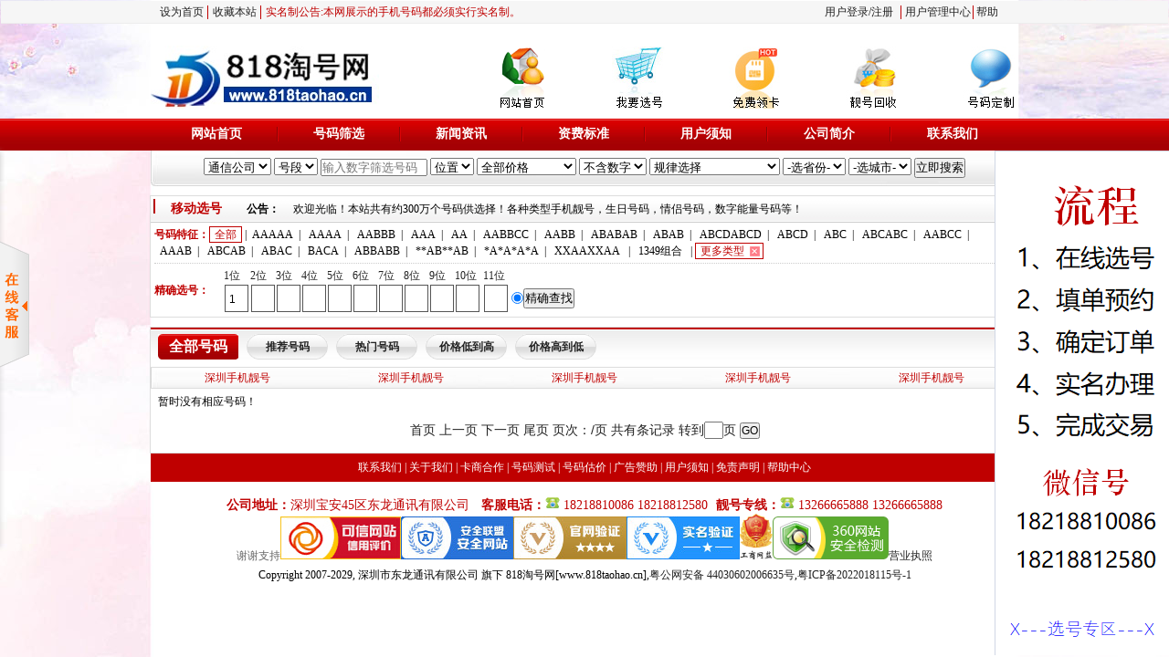

--- FILE ---
content_type: text/html
request_url: https://www.818taohao.cn/yidong/4/
body_size: 14497
content:

<!DOCTYPE html PUBLIC "-//W3C//DTD XHTML 1.0 Transitional//EN" "http://www.w3.org/TR/xhtml1/DTD/xhtml1-transitional.dtd">
<html xmlns="http://www.w3.org/1999/xhtml">

<head>

<meta http-equiv="Content-Type" content="text/html; charset=gb2312">
<title>移动网上选号</title>
<meta name="keywords" content="深圳手机号码，深圳手机靓号，手机靓号，手机卡，深圳选号网，移动靓号，全球通号码，818淘号网">
<meta name="description" content="深圳818淘号网主要展示深圳地区手机号码，移动靓号、联通靓号、电信靓号，4连号、5连号、6连号、顺子号、生日号、情侣号、吉利号等各种类型手机靓号，集深圳号码资源任您挑选！">

<link href="/Css/Default2.css" rel="stylesheet" type="text/css">

<script type="text/javascript" src="../../Js/Javascript.Js"></script>
</head>
<body>
<center>

<script type="text/javascript" src="../../Js/20210106jquery.min.Js"></script>
<link href="/Css/hongse.css" rel="stylesheet" type="text/css">
<style type="text/css">
<!--
body {
background-image: url(/images/818thbj.jpg);
background-attachment: fixed;
background-position: center;  
}
-->
</style><table width="100%" border="0" cellspacing="1" cellpadding="0" >
<tr>
<td background="/Images/4/top_bg.gif" align="center"><table width="950" border="0" cellspacing="0" cellpadding="0" >
<tr>
<td width="57%" height="25" align="left"><table  border="0" cellspacing="0" cellpadding="0" >
<tr>
<td   width="10" ></td>
<td class="left"><a href="javascript:;" onClick="sethomepage(this,'www.818taohao.cn');">设为首页</a></td>
<td  width="10" align="center"><img src="/Images/4/top_space_bg.gif" width="2" height="25" /></td>
<td class="left"><a href="javascript:;" onClick="addFavorite('www.818taohao.cn','818淘号网');">收藏本站</a></td>
<td  width="10" align="center"><img src="/Images/4/top_space_bg.gif" width="2" height="25" /></td>
<td class="left"><a href="/UploadFile/201681113274972886s.jpg" style="color:#BF0000">实名制公告:本网展示的手机号码都必须实行实名制。</a></td>
</tr>
</table>
</td>
<td width="43%"  align="right"><table border="0" cellspacing="0" cellpadding="0"   class="right" width="100%">
<tr>
<td width="180"    align="right">&nbsp;</td>
<td  width="11" align="center">&nbsp;</td>
<td width="85"    align="center"><a href="/denglu/"  >用户登录</a>/<a href="/reg/">注册</a></td>
<td  width="7" align="center"><img src="/Images/4/top_space_bg.gif" width="2" height="25" /></td>
<td width="73"  align="center"><a href="/y/">用户管理中心</a></td>
<td  width="6" align="center"><img src="/Images/4/top_space_bg.gif" width="2" height="25" /></td>
<td width="28"  ><a href="/news/?26.html">帮助</a></td>
<td   width="18"></td>
</tr>
</table>
</td>
</tr>
</table></td>
</tr>
</table>
<table style="width:950px; " border="0" cellspacing="0" cellpadding="0"   bgcolor="#FFFFFF" >
<tr>
<td >
<!--深圳818淘号网专营手机靓号码，说明 第一行-->
<!--深圳818淘号网专营手机靓号码，说明 第二行开始-->
<table width="100%" border="0" cellspacing="0" cellpadding="0">
<tr>
<td colspan="9" height="23">&nbsp;</td>
</tr>
<tr>
<td width="290"   align="left"><a href="/"><img src="/UploadFile/201312142382858682s.jpg"  alt="手机靓号" /></a></td>
<td width="120" align="right"><a href="/"><img src="/Images/4/1.gif" alt="手机靓号" /></a></td>
<td width="120" align="right"><a href="/wap/xuanhao/#xhm"><img src="/UploadFile/201672923151644599s.jpg" alt="选号网" /></a></td>
<td width="120" align="right"><a href="http://o2o.818taohao.cn/"><img src="/UploadFile/image/818tjlh11.jpg" alt="免费号码" /></a></td>    
<td width="120" align="right"><a href="https://aisite.wejianzhan.com/site/818taohao.cn/ad6c8966-a723-47d1-b7df-8117094d684c"><img src="/UploadFile/image/818lhhs.jpg" alt="手机靓号" /></a></td>   
<td width="120" align="right"><a href="https://aisite.wejianzhan.com/site/wjzlofgu/4f404bc7-2007-40e7-bf32-46614219e6de"><img src="/UploadFile/image/818hmdz.jpg" alt="手机靓号" /></a></td>
</tr>
<tr>
<td colspan="7"  height="10" > </td>
</tr>
</table>
<!--本程序由奥科建站akjz.com 开发，说明 结束-->
</td>
</tr>
</table>
<table width="100%" border="0" cellspacing="0" cellpadding="0" background="/Images/4/x_akjz.jpg" >
<tr>
<td align="center" valign="middle" height="35" ><table width="950" border="0" cellspacing="0" cellpadding="0" >
<tr>
<td  width="10" align="center" height="35" ></td>
<td align="center" class="on"><a href="/index.html" class="baidh">网站首页</a></td>
<td  width="10" align="center"><img src="/Images/4/menu_space_bg.jpg" alt="深圳手机号码网" width="2" /></td>
<td align="center"><a href="/wap/xuanhao/" class="baidh">号码筛选</a></td>
<td  width="10" align="center"><img src="/Images/4/menu_space_bg.jpg" alt="深圳手机号码网" width="2"  /></td>      
<td align="center"><a href="/news/" class="baidh">新闻资讯</a></td>
<td  width="10" align="center"><img src="/Images/4/menu_space_bg.jpg" alt="资费标准" width="2"  /></td>
<td align="center"><a href="/taocan/"   class="baidh">资费标准</a></td>
<td  width="10" align="center"><img src="/Images/4/menu_space_bg.jpg" alt="用户须知" width="2"  /></td>
<td align="center"><a href="/kefu/?601.html" class="baidh">用户须知</a></td>
<td  width="10" align="center"><img src="/Images/4/menu_space_bg.jpg" alt="深圳手机号码网" width="2" /></td>
<td align="center"><a href="/kefu/?600.html" class="baidh">公司简介</a></td>
<td  width="10" align="center"><img src="/Images/4/menu_space_bg.jpg" alt="深圳手机号码网" width="2" /></td>
<td align="center"><a href="/kefu/?599.html" class="baidh">联系我们</a></td>
<td  width="10" align="center"></td>
</tr>
</table>
</td>
</tr>
</table><table width="950" border="0" cellspacing="0" cellpadding="0">
<tr>
<td background="/Images/4/b_akjz.jpg" height="39"><table width="100%" border="0" cellspacing="0" cellpadding="0" >
<tr>
<td width="93%"  height="8" colspan="2" align="center"></td>
</tr>
<tr>

<FORM language=javascript name=theForm 
action="/xuanhao/5/?action=xuanhao" method=get> <td colspan="2" align="center" >
<input name="action"  type="hidden"  value="xuanhao" >
<SCRIPT language = "JavaScript">
var onecount;
onecount=0;
subcat = new Array();

subcat[0] = new Array("155","2","155");

subcat[1] = new Array("132","2","132");

subcat[2] = new Array("185","2","185");

subcat[3] = new Array("186","2","186");

subcat[4] = new Array("158","1","158");

subcat[5] = new Array("135","1","135");

subcat[6] = new Array("136","1","136");

subcat[7] = new Array("137","1","137");

subcat[8] = new Array("138","1","138");

subcat[9] = new Array("139","1","139");

subcat[10] = new Array("150","1","150");

subcat[11] = new Array("151","1","151");

subcat[12] = new Array("152","1","152");

subcat[13] = new Array("157","1","157");

subcat[14] = new Array("130","2","130");

subcat[15] = new Array("131","2","131");

subcat[16] = new Array("159","1","159");

subcat[17] = new Array("182","1","182");

subcat[18] = new Array("183","1","183");

subcat[19] = new Array("187","1","187");

subcat[20] = new Array("188","1","188");

subcat[21] = new Array("133","3","133");

subcat[22] = new Array("153","3","153");

subcat[23] = new Array("180","3","180");

subcat[24] = new Array("181","3","181");

subcat[25] = new Array("189","3","189");

subcat[26] = new Array("134","1","134");

subcat[27] = new Array("135","1","135");

subcat[28] = new Array("136","1","136");

subcat[29] = new Array("138","1","138");

subcat[30] = new Array("139","1","139");

subcat[31] = new Array("156","2","156");

subcat[32] = new Array("184","1","184");

subcat[33] = new Array("170","1","170");

subcat[34] = new Array("178","1","178");

subcat[35] = new Array("198","1","198");

subcat[36] = new Array("147","1","147");

onecount=37;
function changelocation(locationid)
{
document.theForm.haoduan.length = 0; 
document.theForm.haoduan.options[document.theForm.haoduan.length] = new Option("号段", "0");
var locationid=locationid;
var i;
for (i=0;i < onecount; i++)
{ 
if (subcat[i][1] == locationid)
{ 
document.theForm.haoduan.options[document.theForm.haoduan.length] = new Option(subcat[i][0], subcat[i][2]);
}        
}
}    
</SCRIPT>
<select name="telcompany" onChange="changelocation(document.theForm.telcompany.options[document.theForm.telcompany.selectedIndex].value)" size="1" >
<OPTION value=5  selected>通信公司</OPTION>
<OPTION value=1 >移动</OPTION>
<OPTION value=2 >联通</OPTION>
<OPTION value=3 >电信</OPTION>
</select>
<SELECT name="haoduan" id="haoduan">
<OPTION value=0 selected>号段</OPTION>

<OPTION value="155" >155</OPTION>

<OPTION value="132" >132</OPTION>

<OPTION value="185" >185</OPTION>

<OPTION value="186" >186</OPTION>

<OPTION value="158" >158</OPTION>

<OPTION value="135" >135</OPTION>

<OPTION value="136" >136</OPTION>

<OPTION value="137" >137</OPTION>

<OPTION value="138" >138</OPTION>

<OPTION value="139" >139</OPTION>

<OPTION value="150" >150</OPTION>

<OPTION value="151" >151</OPTION>

<OPTION value="152" >152</OPTION>

<OPTION value="157" >157</OPTION>

<OPTION value="130" >130</OPTION>

<OPTION value="131" >131</OPTION>

<OPTION value="159" >159</OPTION>

<OPTION value="182" >182</OPTION>

<OPTION value="183" >183</OPTION>

<OPTION value="187" >187</OPTION>

<OPTION value="188" >188</OPTION>

<OPTION value="133" >133</OPTION>

<OPTION value="153" >153</OPTION>

<OPTION value="180" >180</OPTION>

<OPTION value="181" >181</OPTION>

<OPTION value="189" >189</OPTION>

<OPTION value="134" >134</OPTION>

<OPTION value="135" >135</OPTION>

<OPTION value="136" >136</OPTION>

<OPTION value="138" >138</OPTION>

<OPTION value="139" >139</OPTION>

<OPTION value="156" >156</OPTION>

<OPTION value="184" >184</OPTION>

<OPTION value="170" >170</OPTION>

<OPTION value="178" >178</OPTION>

<OPTION value="198" >198</OPTION>

<OPTION value="147" >147</OPTION>

</SELECT> 	
<input size=13  name=key maxlength="11" class='allow_numeric' placeholder="输入数字筛选号码" >
<SELECT id=select2 name=numposition>
<OPTION value=0 selected>位置</OPTION>
<OPTION value=1 >前段</OPTION>
<OPTION value=2 >尾部</OPTION>
</SELECT>
<SELECT id=hmjg name=hmjg>
<OPTION value="" 
selected>全部价格</OPTION>
<option value="kafei1" >100元及以下</option>
<option value="kafei2" >100-200元</option>
<option value="kafei3"  >200-300元</option>
<option value="kafei4"  >300-500元</option>
<option value="kafei5"  >500-1000元</option>
<option value="kafei6"  >1000-2000元</option>
<option value="kafei7"  >2000-5000元</option>
<option value="kafei8"  >5000-10000元</option>
<option value="kafei9"  >10000-20000元</option>
<option value="kafei10"  >20000-30000元</option>
<option value="kafei11"  >30000-50000元</option>
<option value="kafei12"  >50000元以上</option>
</SELECT>
<SELECT id="bh" name="bh">
<OPTION value="" selected>不含数字</OPTION>
<option value="4" >不含4</option>
<option value="7" >不含7</option>
<option value="1"  >无4和7</option>
<option value="0"  >不含0</option>
<option value="2"  >不含2</option>
<option value="3"  >不含3</option>
<option value="5"  >不含5</option>
<option value="6"  >不含6</option>
<option value="8"  >不含8</option>
<option value="9"  >不含9</option>
</SELECT>
<SELECT id="select3" name="hmlx">
<OPTION value="" selected>规律选择</OPTION>
<OPTION value="fshzh" >尾数1349号码</OPTION>
<OPTION value="AAA" >AAA尾数</OPTION> 
<OPTION value="AAAA" >AAAA尾数</OPTION> 
<OPTION value="AAAAA" >AAAAA尾数</OPTION>
<OPTION value="AABB" >AABB尾数</OPTION>
<OPTION value="AABBB" >AABBB尾数</OPTION> 
<OPTION value="AABBCC" >AABBCC尾数</OPTION> 
<OPTION value="ABAB" >ABAB尾数</OPTION> 
<OPTION value="ABABAB" >ABABAB尾数</OPTION>
<OPTION value="ABC" >ABC尾数</OPTION> 
<OPTION value="ABCD" >ABCD尾数</OPTION>
<OPTION value="ABCABC" >ABCABC尾数</OPTION>
<OPTION value="ABCDABCD" >ABCDABCD尾数</OPTION> 
<OPTION value="AABCC" >AABCC尾数</OPTION>
<OPTION value="AAAB" >AAAB尾数</OPTION> 
<OPTION value="ABAC" >ABAC尾数</OPTION> 
<OPTION value="BACA" >BACA尾数</OPTION> 
<OPTION value="ABBA" >ABBA尾数</OPTION> 
<OPTION value="XAXAXAXA" >*A*A*A*A类型</OPTION> 
<OPTION value="XXAAXXAA" >**AA**AA类型</OPTION> 
<OPTION value="XXABXXAB" >**AB**AB类型</OPTION> 
<OPTION value="ABCAB" >ABCAB尾数</OPTION>
<OPTION value="A1A2A3A4" >*010203类型</OPTION>
<OPTION value="AAABAAAB" >AAABAAAB类型</OPTION>
<OPTION value="AAABB" >AAABB尾数</OPTION>
<OPTION value="AABBABAB" >AABBABAB类型</OPTION>
<OPTION value="AABBBCC" >AABBBCC尾数</OPTION>
<OPTION value="AABBCCDD" >AABBCCDD类型</OPTION>
<OPTION value="ABABAABB" >ABABAABB类型</OPTION>
<OPTION value="ABABABAB" >ABABCDCD类型</OPTION>
<OPTION value="ABCCBD" >ABCCBD尾数</OPTION>
<OPTION value="ABCDEABCDE" >ABCDEABCDE类型</OPTION>
<OPTION value="ABCDEXABCDE" >ABCDE*ABCDE类型</OPTION>
<OPTION value="AA" >AA尾数</OPTION>
<OPTION value="HDAAAA" >**AAAA号段</OPTION>
<OPTION value="HDAAAAA" >**AAAAA号段</OPTION>
<OPTION value="HDABABAB" >**ABABAB号段</OPTION>
<OPTION value="HDABCDABCD" >**ABCDABCD号段</OPTION>
<OPTION value="XAABBCCDD" >*AABBCCDD号段</OPTION>
<OPTION value="XAABBCCDDXX" >*AABBCCDD**号段</OPTION>
<OPTION value="XABCABCX" >*ABCABC*号段</OPTION>
<OPTION value="XABCXABC" >*ABC*ABC类型</OPTION>
<OPTION value="SZ1349ZH" >全号1349号码</OPTION>
</SELECT>
<SCRIPT language = "JavaScript">
var onecount;
onecount=0;
subcat2 = new Array();

subcat2[0] = new Array("汕头","1","汕头");

subcat2[1] = new Array("潮州","1","潮州");

subcat2[2] = new Array("江门","1","江门");

subcat2[3] = new Array("云浮","1","云浮");

subcat2[4] = new Array("河源","1","河源");

subcat2[5] = new Array("肇庆","1","肇庆");

subcat2[6] = new Array("汕尾","1","汕尾");

subcat2[7] = new Array("中山","1","中山");

subcat2[8] = new Array("茂名","1","茂名");

subcat2[9] = new Array("韶关","1","韶关");

subcat2[10] = new Array("湛江","1","湛江");

subcat2[11] = new Array("阳江","1","阳江");

subcat2[12] = new Array("清远","1","清远");

subcat2[13] = new Array("惠州","1","惠州");

subcat2[14] = new Array("佛山","1","佛山");

subcat2[15] = new Array("揭阳","1","揭阳");

subcat2[16] = new Array("珠海","1","珠海");

subcat2[17] = new Array("东莞","1","东莞");

subcat2[18] = new Array("上海","3","上海");

subcat2[19] = new Array("北京","2","北京");

subcat2[20] = new Array("广州","1","广州");

subcat2[21] = new Array("深圳","1","深圳");

onecount=22;
function changelocation2(locationid2)
{
document.theForm.guishu.length = 0; 
var locationid2=locationid2;
var i;
for (i=0;i < onecount; i++)
{
if (subcat2[i][1] == locationid2)
{ 
document.theForm.guishu.options[document.theForm.guishu.length] = new Option(subcat2[i][0], subcat2[i][2]);
}        
}
}    
</SCRIPT>

<select name="fz" onChange="changelocation2(document.theForm.fz.options[document.theForm.fz.selectedIndex].value)" size="1">
<option value="0">-选省份-</option>

<option value="1" >广东省</option>

<option value="2" >北京市</option>

<option value="3" >上海市</option>

<option value="4" >全部号</option>

</select> <SELECT name="guishu"  id="guishu" >
<option value="">-选城市-</option>

</SELECT>
<input type="submit" value="立即搜索" name="Submit" />
</td>  </FORM>
</tr>
<tr>
<td colspan="2"    height="8"> </td>
</tr>
</table></td>
</tr>
</table>

<table width="100%" border="0" cellspacing="0" cellpadding="0" style="width:950px; text-align:left; " >
  <tr><td id="divSpace"></td></tr>

  <tr>
  <!--说明：选号 深圳818淘号网专营手机靓号码-->
    <td>
	
	<table width="100%" border="0" cellspacing="1" cellpadding="0"  bgcolor="#dddddd">

  <tr>
    <td bgcolor="#FFFFFF">
<table width="100%" border="0" cellspacing="0" cellpadding="0" >
  <tr>
    <td height="29"  background="../../Images/4/akjz_4.jpg" ><table width="100%" border="0" cellspacing="0" cellpadding="0">
  <tr>
   <td width="2%"    >&nbsp;<img src="../../Images/4/menu_space_bg.jpg" /></td>
    <td width="9%" class="haomabgClassTitle"   >移动选号</td>
    <td width="89%"><table width="100%" border="0" cellspacing="0" cellpadding="0">
      <tr>
        <td width="6%"><strong>公告：</strong></td>
        <td width="94%"><div style="width:790px;overflow:hidden">
<div style="position:relative;top:0px;left:0px;white-space:nowrap" id=news>
<span id=nbo>欢迎光临！本站共有约300万个号码供选择！各种类型手机靓号，生日号码，情侣号码，数字能量号码等！</span></div>
</div>
<script language=javascript>
//实现不间断滚动
function newsScroll()
{
  news.style.pixelLeft=(news.style.pixelLeft-1)%nbo.offsetWidth;
}
timer1=setInterval('newsScroll()',50)  //更改第二个参数可以改变速度，值越小，速度越快。
</script></td>
      </tr>
    </table></td>
  </tr>
</table>
</td>
  </tr>
  <tr>
    <td><table width="100%" border="0" cellspacing="4" cellpadding="0">

  <tr>
    <td><span class="xuanhao">号码特征：</span><A 
href="" class="xcwl3">全部</a> |<A 
href="?action=xuanhao&fz=&jd=&bh=&guishu=&hmd=&haoduan=&hmjg=&tcsz=&hmlx=AAAAA" class="xcwl2">AAAAA</A>|   <A 
href="?action=xuanhao&fz=&jd=&bh=&guishu=&hmd=&haoduan=&hmjg=&tcsz=&hmlx=AAAA" class="xcwl2">AAAA</a>|   <A 
href="?action=xuanhao&fz=&jd=&bh=&guishu=&hmd=&haoduan=&hmjg=&tcsz=&hmlx=AABBB" class="xcwl2">AABBB</a>|   <A 
href="?action=xuanhao&fz=&jd=&bh=&guishu=&hmd=&haoduan=&hmjg=&tcsz=&hmlx=AAA" class="xcwl2">AAA</a>|   <A 
href="?action=xuanhao&fz=&jd=&bh=&guishu=&hmd=&haoduan=&hmjg=&tcsz=&hmlx=AA" class="xcwl2">AA</a>|   <A 
href="?action=xuanhao&fz=&jd=&bh=&guishu=&hmd=&haoduan=&hmjg=&tcsz=&hmlx=AABBCC" class="xcwl2">AABBCC</a>|   <A 
href="?action=xuanhao&fz=&jd=&bh=&guishu=&hmd=&haoduan=&hmjg=&tcsz=&hmlx=AABB" class="xcwl2">AABB</a>|   <A 
href="?action=xuanhao&fz=&jd=&bh=&guishu=&hmd=&haoduan=&hmjg=&tcsz=&hmlx=ABABAB" class="xcwl2">ABABAB</a>|   <A 
href="?action=xuanhao&fz=&jd=&bh=&guishu=&hmd=&haoduan=&hmjg=&tcsz=&hmlx=ABAB" class="xcwl2">ABAB</a>|   <A 
href="?action=xuanhao&fz=&jd=&bh=&guishu=&hmd=&haoduan=&hmjg=&tcsz=&hmlx=ABCDABCD" class="xcwl2">ABCDABCD</a>|   <A 
href="?action=xuanhao&fz=&jd=&bh=&guishu=&hmd=&haoduan=&hmjg=&tcsz=&hmlx=ABCD" class="xcwl2">ABCD</a>|   <A 
href="?action=xuanhao&fz=&jd=&bh=&guishu=&hmd=&haoduan=&hmjg=&tcsz=&hmlx=ABC" class="xcwl2">ABC</a>|   <A 
href="?action=xuanhao&fz=&jd=&bh=&guishu=&hmd=&haoduan=&hmjg=&tcsz=&hmlx=ABCABC" class="xcwl2">ABCABC</a>|   <A 
href="?action=xuanhao&fz=&jd=&bh=&guishu=&hmd=&haoduan=&hmjg=&tcsz=&hmlx=AABCC" class="xcwl2">AABCC</a>|   <A 
href="?action=xuanhao&fz=&jd=&bh=&guishu=&hmd=&haoduan=&hmjg=&tcsz=&hmlx=AAAB" class="xcwl2">AAAB</a>|   <A 
href="?action=xuanhao&fz=&jd=&bh=&guishu=&hmd=&haoduan=&hmjg=&tcsz=&hmlx=ABCAB" class="xcwl2"  >ABCAB</a>|   <A 
href="?action=xuanhao&fz=&jd=&bh=&guishu=&hmd=&haoduan=&hmjg=&tcsz=&hmlx=ABAC" class="xcwl2"  >ABAC</a>|   <A 
href="?action=xuanhao&fz=&jd=&bh=&guishu=&hmd=&haoduan=&hmjg=&tcsz=&hmlx=BACA" class="xcwl2">BACA</a>|   <A 
href="?action=xuanhao&fz=&jd=&bh=&guishu=&hmd=&haoduan=&hmjg=&tcsz=&hmlx=ABBABB" class="xcwl2">ABBABB</a>|   <A 
href="?action=xuanhao&fz=&jd=&bh=&guishu=&hmd=&haoduan=&hmjg=&tcsz=&hmlx=XXABXXAB" class="xcwl2">**AB**AB</a>|   <A 
href="?action=xuanhao&fz=&jd=&bh=&guishu=&hmd=&haoduan=&hmjg=&tcsz=&hmlx=XAXAXAXA" class="xcwl2">*A*A*A*A</a>|   <A 
href="?action=xuanhao&fz=&jd=&bh=&guishu=&hmd=&haoduan=&hmjg=&tcsz=&hmlx=XXAAXXAA" class="xcwl2">XXAAXXAA</a>  
| <A href="http://www.818taohao.cn/xuanhao/4/?action=xuanhao&hmd=&haoduan=&hmjg=&tcsz=&hmlx=fshzh" class="xcwl2">1349组合</a>
| <A href="http://www.818taohao.cn/xuanhao/4" class="xcwl">更多类型</a>
</td>
  </tr>
  <tr>
    <td><div class="daxian"></div></td>
  </tr>
<!--  注释818号码  
  <tr>
    <td><span class="xuanhao">生 日 号：</span><A href="" class="xcwl3">全部</a> |   <A href="?action=xuanhao&fz=&jd=&bh=&guishu=&hmd=&haoduan=&hmjg=&tcsz=&srhm=yiyue" class="xcwl2">一月</a>|   <A href="?action=xuanhao&fz=&jd=&bh=&guishu=&hmd=&haoduan=&hmjg=&tcsz=&srhm=eryue" class="xcwl2">二月</a>|   <A href="?action=xuanhao&fz=&jd=&bh=&guishu=&hmd=&haoduan=&hmjg=&tcsz=&srhm=sanyue" class="xcwl2">三月</a>|   <A href="?action=xuanhao&fz=&jd=&bh=&guishu=&hmd=&haoduan=&hmjg=&tcsz=&srhm=siyue" class="xcwl2">四月</a>|   <A href="?action=xuanhao&fz=&jd=&bh=&guishu=&hmd=&haoduan=&hmjg=&tcsz=&srhm=wuyue" class="xcwl2">五月</a>|   <A href="?action=xuanhao&fz=&jd=&bh=&guishu=&hmd=&haoduan=&hmjg=&tcsz=&srhm=liuyue" class="xcwl2">六月</a>|   <A href="?action=xuanhao&fz=&jd=&bh=&guishu=&hmd=&haoduan=&hmjg=&tcsz=&srhm=qiyue" class="xcwl2">七月</a>|   <A href="?action=xuanhao&fz=&jd=&bh=&guishu=&hmd=&haoduan=&hmjg=&tcsz=&srhm=bayue" class="xcwl2">八月</a>|   <A href="?action=xuanhao&fz=&jd=&bh=&guishu=&hmd=&haoduan=&hmjg=&tcsz=&srhm=jiuyue" class="xcwl2">九月</a>|   <A href="?action=xuanhao&fz=&jd=&bh=&guishu=&hmd=&haoduan=&hmjg=&tcsz=&srhm=shiyue" class="xcwl2">十月</a>|   <A href="?action=xuanhao&fz=&jd=&bh=&guishu=&hmd=&haoduan=&hmjg=&tcsz=&srhm=shiyiyue" class="xcwl2">十一月</a>|   <A href="?action=xuanhao&fz=&jd=&bh=&guishu=&hmd=&haoduan=&hmjg=&tcsz=&srhm=shieryue" class="xcwl2">十二月</a> 

</td>
  </tr>
  <tr>
    <td><div class="daxian"></div></td>
  </tr>
  <tr>
    <td><span class="xuanhao">号 码 段：</span><a href="" class="xcwl3">全部</a> |<a href="?action=xuanhao&fz=&jd=&bh=&guishu=&hmjg=&srhm=&hmlx=&wsjd=&tshm=&jili=&ndhm=&rdhm=&hmd=haoduan3&haoduan=135&tcsz="  title="135" class="xcwl2">135</a>|
<a href="?action=xuanhao&fz=&jd=&bh=&guishu=&hmjg=&srhm=&hmlx=&wsjd=&tshm=&jili=&ndhm=&rdhm=&hmd=haoduan3&haoduan=136&tcsz="  title="136" class="xcwl2">136</a>|
<a href="?action=xuanhao&fz=&jd=&bh=&guishu=&hmjg=&srhm=&hmlx=&wsjd=&tshm=&jili=&ndhm=&rdhm=&hmd=haoduan3&haoduan=137&tcsz="  title="137" class="xcwl2">137</a>|
<a href="?action=xuanhao&fz=&jd=&bh=&guishu=&hmjg=&srhm=&hmlx=&wsjd=&tshm=&jili=&ndhm=&rdhm=&hmd=haoduan3&haoduan=138&tcsz="  title="138" class="xcwl2">138</a>|
<a href="?action=xuanhao&fz=&jd=&bh=&guishu=&hmjg=&srhm=&hmlx=&wsjd=&tshm=&jili=&ndhm=&rdhm=&hmd=haoduan3&haoduan=139&tcsz="  title="139" class="xcwl2">139</a>|
<a href="?action=xuanhao&fz=&jd=&bh=&guishu=&hmjg=&srhm=&hmlx=&wsjd=&tshm=&jili=&ndhm=&rdhm=&hmd=haoduan3&haoduan=150&tcsz="  title="150" class="xcwl2">150</a>|
<a href="?action=xuanhao&fz=&jd=&bh=&guishu=&hmjg=&srhm=&hmlx=&wsjd=&tshm=&jili=&ndhm=&rdhm=&hmd=haoduan3&haoduan=151&tcsz="  title="151" class="xcwl2">151</a>|
<a href="?action=xuanhao&fz=&jd=&bh=&guishu=&hmjg=&srhm=&hmlx=&wsjd=&tshm=&jili=&ndhm=&rdhm=&hmd=haoduan3&haoduan=152&tcsz="  title="152" class="xcwl2">152</a>|
<a href="?action=xuanhao&fz=&jd=&bh=&guishu=&hmjg=&srhm=&hmlx=&wsjd=&tshm=&jili=&ndhm=&rdhm=&hmd=haoduan3&haoduan=157&tcsz="  title="157" class="xcwl2">157</a>|
<a href="?action=xuanhao&fz=&jd=&bh=&guishu=&hmjg=&srhm=&hmlx=&wsjd=&tshm=&jili=&ndhm=&rdhm=&hmd=haoduan3&haoduan=158&tcsz="  title="158" class="xcwl2">158</a>|
<a href="?action=xuanhao&fz=&jd=&bh=&guishu=&hmjg=&srhm=&hmlx=&wsjd=&tshm=&jili=&ndhm=&rdhm=&hmd=haoduan3&haoduan=159&tcsz="  title="159" class="xcwl2">159</a>|
<a href="?action=xuanhao&fz=&jd=&bh=&guishu=&hmjg=&srhm=&hmlx=&wsjd=&tshm=&jili=&ndhm=&rdhm=&hmd=haoduan3&haoduan=182&tcsz="  title="182" class="xcwl2">182</a>|
<a href="?action=xuanhao&fz=&jd=&bh=&guishu=&hmjg=&srhm=&hmlx=&wsjd=&tshm=&jili=&ndhm=&rdhm=&hmd=haoduan3&haoduan=183&tcsz="  title="183" class="xcwl2">183</a>|
<a href="?action=xuanhao&fz=&jd=&bh=&guishu=&hmjg=&srhm=&hmlx=&wsjd=&tshm=&jili=&ndhm=&rdhm=&hmd=haoduan3&haoduan=187&tcsz="  title="187" class="xcwl2">187</a>|
<a href="?action=xuanhao&fz=&jd=&bh=&guishu=&hmjg=&srhm=&hmlx=&wsjd=&tshm=&jili=&ndhm=&rdhm=&hmd=haoduan3&haoduan=188&tcsz="  title="188" class="xcwl2">188</a>|
<a href="?action=xuanhao&fz=&jd=&bh=&guishu=&hmjg=&srhm=&hmlx=&wsjd=&tshm=&jili=&ndhm=&rdhm=&hmd=haoduan3&haoduan=134&tcsz="  title="134" class="xcwl2">134</a>|
<a href="?action=xuanhao&fz=&jd=&bh=&guishu=&hmjg=&srhm=&hmlx=&wsjd=&tshm=&jili=&ndhm=&rdhm=&hmd=haoduan3&haoduan=184&tcsz="  title="184" class="xcwl2">184</a>|
<a href="?action=xuanhao&fz=&jd=&bh=&guishu=&hmjg=&srhm=&hmlx=&wsjd=&tshm=&jili=&ndhm=&rdhm=&hmd=haoduan3&haoduan=170&tcsz="  title="170" class="xcwl2">170</a>|
<a href="?action=xuanhao&fz=&jd=&bh=&guishu=&hmjg=&srhm=&hmlx=&wsjd=&tshm=&jili=&ndhm=&rdhm=&hmd=haoduan3&haoduan=178&tcsz="  title="178" class="xcwl2">178</a>|
<a href="?action=xuanhao&fz=&jd=&bh=&guishu=&hmjg=&srhm=&hmlx=&wsjd=&tshm=&jili=&ndhm=&rdhm=&hmd=haoduan3&haoduan=198&tcsz="  title="198" class="xcwl2">198</a>|
<a href="?action=xuanhao&fz=&jd=&bh=&guishu=&hmjg=&srhm=&hmlx=&wsjd=&tshm=&jili=&ndhm=&rdhm=&hmd=haoduan3&haoduan=147&tcsz="  title="147" class="xcwl2">147</a>|
<a href="?action=xuanhao&fz=&jd=&bh=&guishu=&hmjg=&srhm=&hmlx=&wsjd=&tshm=&jili=&ndhm=&rdhm=&hmd=haoduan4&haoduan=1350&tcsz="  title="1350" class="xcwl2">1350</a>|
<a href="?action=xuanhao&fz=&jd=&bh=&guishu=&hmjg=&srhm=&hmlx=&wsjd=&tshm=&jili=&ndhm=&rdhm=&hmd=haoduan4&haoduan=1360&tcsz="  title="1360" class="xcwl2">1360</a>|
<a href="?action=xuanhao&fz=&jd=&bh=&guishu=&hmjg=&srhm=&hmlx=&wsjd=&tshm=&jili=&ndhm=&rdhm=&hmd=haoduan4&haoduan=1380&tcsz="  title="1380" class="xcwl2">1380</a>|
<a href="?action=xuanhao&fz=&jd=&bh=&guishu=&hmjg=&srhm=&hmlx=&wsjd=&tshm=&jili=&ndhm=&rdhm=&hmd=haoduan4&haoduan=1390&tcsz="  title="1390" class="xcwl2">1390</a>|
</td>
  </tr>
  <tr>
    <td><div class="daxian"></div></td>
  </tr>
  <tr>
    <td><span class="xuanhao">年 代 号：</span><a href="" class="xcwl3">全部</a> |<a href="?action=xuanhao&fz=&jd=&bh=&guishu=&hmd=&haoduan=&wsjd=&hmjg=&tcsz=&ndhm=1950" class="xcwl2">1950年代</a>|  <a href="?action=xuanhao&fz=&jd=&bh=&guishu=&hmd=&haoduan=&wsjd=&hmjg=&tcsz=&ndhm=1960" class="xcwl2">1960年代</a>|  <a href="?action=xuanhao&fz=&jd=&bh=&guishu=&hmd=&haoduan=&wsjd=&hmjg=&tcsz=&ndhm=1970" class="xcwl2">1970年代</a>|  <a href="?action=xuanhao&fz=&jd=&bh=&guishu=&hmd=&haoduan=&wsjd=&hmjg=&tcsz=&ndhm=1980" class="xcwl2">1980年代</a>|  <a href="?action=xuanhao&fz=&jd=&bh=&guishu=&hmd=&haoduan=&wsjd=&hmjg=&tcsz=&ndhm=1990" class="xcwl2">1990年代</a>|  <a href="?action=xuanhao&fz=&jd=&bh=&guishu=&hmd=&haoduan=&wsjd=&hmjg=&tcsz=&ndhm=2000" class="xcwl2">2000年代</a>|  <a href="?action=xuanhao&fz=&jd=&bh=&guishu=&hmd=&haoduan=&wsjd=&hmjg=&tcsz=&ndhm=2010" class="xcwl2">2010年代</a>|  <a href="?action=xuanhao&fz=&jd=&bh=&guishu=&hmd=&haoduan=&wsjd=&hmjg=&tcsz=&ndhm=2020" class="xcwl2">2020年代</a> 
</td>
  </tr>
  <tr>
    <td><div class="daxian"></div></td>
  </tr>
  <tr>
    <td><span class="xuanhao">吉 利 号：</span><a href="" class="xcwl3">全部</a> |<a href="?action=xuanhao&fz=&jd=&bh=&guishu=&hmd=&haoduan=&hmjg=&tcsz=&tshm=jili&jili=8"  title="8" class="xcwl2">8</a>|
<a href="?action=xuanhao&fz=&jd=&bh=&guishu=&hmd=&haoduan=&hmjg=&tcsz=&tshm=jili2&jili=88"  title="88" class="xcwl2">88</a>|
<a href="?action=xuanhao&fz=&jd=&bh=&guishu=&hmd=&haoduan=&hmjg=&tcsz=&tshm=jili3&jili=008"  title="008" class="xcwl2">008</a>|
<a href="?action=xuanhao&fz=&jd=&bh=&guishu=&hmd=&haoduan=&hmjg=&tcsz=&tshm=jili3&jili=158"  title="158" class="xcwl2">158</a>|
<a href="?action=xuanhao&fz=&jd=&bh=&guishu=&hmd=&haoduan=&hmjg=&tcsz=&tshm=jili3&jili=168"  title="168" class="xcwl2">168</a>|
<a href="?action=xuanhao&fz=&jd=&bh=&guishu=&hmd=&haoduan=&hmjg=&tcsz=&tshm=jili3&jili=328"  title="328" class="xcwl2">328</a>|
<a href="?action=xuanhao&fz=&jd=&bh=&guishu=&hmd=&haoduan=&hmjg=&tcsz=&tshm=jili3&jili=518"  title="518" class="xcwl2">518</a>|
<a href="?action=xuanhao&fz=&jd=&bh=&guishu=&hmd=&haoduan=&hmjg=&tcsz=&tshm=jili3&jili=520"  title="520" class="xcwl2">520</a>|
<a href="?action=xuanhao&fz=&jd=&bh=&guishu=&hmd=&haoduan=&hmjg=&tcsz=&tshm=jili3&jili=668"  title="668" class="xcwl2">668</a>|
<a href="?action=xuanhao&fz=&jd=&bh=&guishu=&hmd=&haoduan=&hmjg=&tcsz=&tshm=jili3&jili=818"  title="818" class="xcwl2">818</a>|
<a href="?action=xuanhao&fz=&jd=&bh=&guishu=&hmd=&haoduan=&hmjg=&tcsz=&tshm=jili4&jili=5858"  title="5858" class="xcwl2">5858</a>|
<a href="?action=xuanhao&fz=&jd=&bh=&guishu=&hmd=&haoduan=&hmjg=&tcsz=&tshm=jili4&jili=6688"  title="6688" class="xcwl2">6688</a>|
<a href="?action=xuanhao&fz=&jd=&bh=&guishu=&hmd=&haoduan=&hmjg=&tcsz=&tshm=jili4&jili=0808"  title="0808" class="xcwl2">0808</a>|
<a href="?action=xuanhao&fz=&jd=&bh=&guishu=&hmd=&haoduan=&hmjg=&tcsz=&tshm=jili4&jili=1818"  title="1818" class="xcwl2">1818</a>|
<a href="?action=xuanhao&fz=&jd=&bh=&guishu=&hmd=&haoduan=&hmjg=&tcsz=&tshm=jili4&jili=8686"  title="8686" class="xcwl2">8686</a>|
<a href="?action=xuanhao&fz=&jd=&bh=&guishu=&hmd=&haoduan=&hmjg=&tcsz=&tshm=jili4&jili=8989"  title="8989" class="xcwl2">8989</a>|
<a href="?action=xuanhao&fz=&jd=&bh=&guishu=&hmd=&haoduan=&hmjg=&tcsz=&tshm=jili4&jili=9988"  title="9988" class="xcwl2">9988</a>|
<a href="?action=xuanhao&fz=&jd=&bh=&guishu=&hmd=&haoduan=&hmjg=&tcsz=&tshm=jili4&jili=8899"  title="8899" class="xcwl2">8899</a>|
<a href="?action=xuanhao&fz=&jd=&bh=&guishu=&hmd=&haoduan=&hmjg=&tcsz=&tshm=jili4&jili=1314"  title="1314" class="xcwl2">1314</a>|
<a href="?action=xuanhao&fz=&jd=&bh=&guishu=&hmd=&haoduan=&hmjg=&tcsz=&tshm=jili3&jili=885"  title="885" class="xcwl2">885</a>|
<a href="?action=xuanhao&fz=&jd=&bh=&guishu=&hmd=&haoduan=&hmjg=&tcsz=&tshm=jili3&jili=886"  title="886" class="xcwl2">886</a>|
<a href="?action=xuanhao&fz=&jd=&bh=&guishu=&hmd=&haoduan=&hmjg=&tcsz=&tshm=jili3&jili=889"  title="889" class="xcwl2">889</a>|
<a href="?action=xuanhao&fz=&jd=&bh=&guishu=&hmd=&haoduan=&hmjg=&tcsz=&tshm=jili3&jili=678"  title="678" class="xcwl2">678</a>|
<a href="?action=xuanhao&fz=&jd=&bh=&guishu=&hmd=&haoduan=&hmjg=&tcsz=&tshm=jili3&jili=789"  title="789" class="xcwl2">789</a>|
<a href="?action=xuanhao&fz=&jd=&bh=&guishu=&hmd=&haoduan=&hmjg=&tcsz=&tshm=jili3&jili=006"  title="006" class="xcwl2">006</a>|
<a href="?action=xuanhao&fz=&jd=&bh=&guishu=&hmd=&haoduan=&hmjg=&tcsz=&tshm=jili3&jili=009"  title="009" class="xcwl2">009</a>|
<a href="?action=xuanhao&fz=&jd=&bh=&guishu=&hmd=&haoduan=&hmjg=&tcsz=&tshm=jili3&jili=000"  title="000" class="xcwl2">000</a>|
<a href="?action=xuanhao&fz=&jd=&bh=&guishu=&hmd=&haoduan=&hmjg=&tcsz=&tshm=jili3&jili=111"  title="111" class="xcwl2">111</a>|
<a href="?action=xuanhao&fz=&jd=&bh=&guishu=&hmd=&haoduan=&hmjg=&tcsz=&tshm=jili3&jili=222"  title="222" class="xcwl2">222</a>|
<a href="?action=xuanhao&fz=&jd=&bh=&guishu=&hmd=&haoduan=&hmjg=&tcsz=&tshm=jili3&jili=333"  title="333" class="xcwl2">333</a>|
<a href="?action=xuanhao&fz=&jd=&bh=&guishu=&hmd=&haoduan=&hmjg=&tcsz=&tshm=jili3&jili=444"  title="444" class="xcwl2">444</a>|
<a href="?action=xuanhao&fz=&jd=&bh=&guishu=&hmd=&haoduan=&hmjg=&tcsz=&tshm=jili3&jili=555"  title="555" class="xcwl2">555</a>|
<a href="?action=xuanhao&fz=&jd=&bh=&guishu=&hmd=&haoduan=&hmjg=&tcsz=&tshm=jili3&jili=666"  title="666" class="xcwl2">666</a>|
<a href="?action=xuanhao&fz=&jd=&bh=&guishu=&hmd=&haoduan=&hmjg=&tcsz=&tshm=jili3&jili=777"  title="777" class="xcwl2">777</a>|
<a href="?action=xuanhao&fz=&jd=&bh=&guishu=&hmd=&haoduan=&hmjg=&tcsz=&tshm=jili3&jili=888"  title="888" class="xcwl2">888</a>|
<a href="?action=xuanhao&fz=&jd=&bh=&guishu=&hmd=&haoduan=&hmjg=&tcsz=&tshm=jili3&jili=999"  title="999" class="xcwl2">999</a>|
</td>
  </tr>
  <tr>
    <td><div class="daxian"></div></td>
  </tr>
  <tr>
    <td><span class="xuanhao">号码价格：</span><A href="" class="xcwl3">全部</a> |<A href="?action=xuanhao&fz=&jd=&bh=&guishu=&fang1=&fang2=&fang3=&fang4=&fang5=&fang6=&fang7=&fang8=&fang9=&fang10=&fang11=&hmd=&haoduan=&srhm=&hmlx=&wsjd=&tshm=&jili=&ndhm=&rdhm=&tcsz=&hmjg=kafei0" class="xcwl2">待询价</a>|<A href="?action=xuanhao&fz=&jd=&bh=&guishu=&fang1=&fang2=&fang3=&fang4=&fang5=&fang6=&fang7=&fang8=&fang9=&fang10=&fang11=&hmd=&haoduan=&srhm=&hmlx=&wsjd=&tshm=&jili=&ndhm=&rdhm=&tcsz=&hmjg=kafei1" class="xcwl2">100元以下</a>|<A href="?action=xuanhao&fz=&jd=&bh=&guishu=&fang1=&fang2=&fang3=&fang4=&fang5=&fang6=&fang7=&fang8=&fang9=&fang10=&fang11=&hmd=&haoduan=&srhm=&hmlx=&wsjd=&tshm=&jili=&ndhm=&rdhm=&tcsz=&hmjg=kafei2" class="xcwl2">100-200元</a>|<A href="?action=xuanhao&fz=&jd=&bh=&guishu=&fang1=&fang2=&fang3=&fang4=&fang5=&fang6=&fang7=&fang8=&fang9=&fang10=&fang11=&hmd=&haoduan=&srhm=&hmlx=&wsjd=&tshm=&jili=&ndhm=&rdhm=&tcsz=&hmjg=kafei3" class="xcwl2">200-300元</a>|<A href="?action=xuanhao&fz=&jd=&bh=&guishu=&fang1=&fang2=&fang3=&fang4=&fang5=&fang6=&fang7=&fang8=&fang9=&fang10=&fang11=&hmd=&haoduan=&srhm=&hmlx=&wsjd=&tshm=&jili=&ndhm=&rdhm=&tcsz=&hmjg=kafei4" class="xcwl2">300-500元</a>|<A href="?action=xuanhao&fz=&jd=&bh=&guishu=&fang1=&fang2=&fang3=&fang4=&fang5=&fang6=&fang7=&fang8=&fang9=&fang10=&fang11=&hmd=&haoduan=&srhm=&hmlx=&wsjd=&tshm=&jili=&ndhm=&rdhm=&tcsz=&hmjg=kafei5" class="xcwl2">500-1000元</a>|<A href="?action=xuanhao&fz=&jd=&bh=&guishu=&fang1=&fang2=&fang3=&fang4=&fang5=&fang6=&fang7=&fang8=&fang9=&fang10=&fang11=&hmd=&haoduan=&srhm=&hmlx=&wsjd=&tshm=&jili=&ndhm=&rdhm=&tcsz=&hmjg=kafei6" class="xcwl2">1000-2000元</a>|<A href="?action=xuanhao&fz=&jd=&bh=&guishu=&fang1=&fang2=&fang3=&fang4=&fang5=&fang6=&fang7=&fang8=&fang9=&fang10=&fang11=&hmd=&haoduan=&srhm=&hmlx=&wsjd=&tshm=&jili=&ndhm=&rdhm=&tcsz=&hmjg=kafei7" class="xcwl2">2000-5000元</a>|<A href="?action=xuanhao&fz=&jd=&bh=&guishu=&fang1=&fang2=&fang3=&fang4=&fang5=&fang6=&fang7=&fang8=&fang9=&fang10=&fang11=&hmd=&haoduan=&srhm=&hmlx=&wsjd=&tshm=&jili=&ndhm=&rdhm=&tcsz=&hmjg=kafei8" class="xcwl2">5000-10000元</a>|<A href="?action=xuanhao&fz=&jd=&bh=&guishu=&fang1=&fang2=&fang3=&fang4=&fang5=&fang6=&fang7=&fang8=&fang9=&fang10=&fang11=&hmd=&haoduan=&srhm=&hmlx=&wsjd=&tshm=&jili=&ndhm=&rdhm=&tcsz=&hmjg=kafei9" class="xcwl2">10000-20000元</a>|<A href="?action=xuanhao&fz=&jd=&bh=&guishu=&fang1=&fang2=&fang3=&fang4=&fang5=&fang6=&fang7=&fang8=&fang9=&fang10=&fang11=&hmd=&haoduan=&srhm=&hmlx=&wsjd=&tshm=&jili=&ndhm=&rdhm=&tcsz=&hmjg=kafei10" class="xcwl2">20000-30000元</a>|<A href="?action=xuanhao&fz=&jd=&bh=&guishu=&fang1=&fang2=&fang3=&fang4=&fang5=&fang6=&fang7=&fang8=&fang9=&fang10=&fang11=&hmd=&haoduan=&srhm=&hmlx=&wsjd=&tshm=&jili=&ndhm=&rdhm=&tcsz=&hmjg=kafei11" class="xcwl2">30000-50000元</a>|<A href="?action=xuanhao&fz=&jd=&bh=&guishu=&fang1=&fang2=&fang3=&fang4=&fang5=&fang6=&fang7=&fang8=&fang9=&fang10=&fang11=&hmd=&haoduan=&srhm=&hmlx=&wsjd=&tshm=&jili=&ndhm=&rdhm=&tcsz=&hmjg=kafei12" class="xcwl2">50000元以上</a>   
| <A href="http://www.818taohao.cn/tuijianlh/4/" class="xcwl2">推荐靓号</a>
</td>
  </tr>
    <tr>
    <td><div class="daxian"></div></td>
  </tr>
   <tr>
    <td><span class="xuanhao">较多数位：</span><a href="" class="xcwl3">全部</a> |<a href="?action=xuanhao&fz=&bh=&guishu=&hmd=&haoduan=&wsjd=&hmjg=&tcsz=&jd=0" class="xcwl2">0较多</a>|  <a href="?action=xuanhao&fz=&bh=&guishu=&hmd=&haoduan=&wsjd=&hmjg=&tcsz=&jd=1" class="xcwl2">1较多</a>|  <a href="?action=xuanhao&fz=&bh=&guishu=&hmd=&haoduan=&wsjd=&hmjg=&tcsz=&jd=2" class="xcwl2">2较多</a>|  <a href="?action=xuanhao&fz=&bh=&guishu=&hmd=&haoduan=&wsjd=&hmjg=&tcsz=&jd=3" class="xcwl2">3较多</a>|  <a href="?action=xuanhao&fz=&bh=&guishu=&hmd=&haoduan=&wsjd=&hmjg=&tcsz=&jd=4" class="xcwl2">4较多</a>|  <a href="?action=xuanhao&fz=&bh=&guishu=&hmd=&haoduan=&wsjd=&hmjg=&tcsz=&jd=5" class="xcwl2">5较多</a>|  <a href="?action=xuanhao&fz=&bh=&guishu=&hmd=&haoduan=&wsjd=&hmjg=&tcsz=&jd=6" class="xcwl2">6较多</a>|  <a href="?action=xuanhao&fz=&bh=&guishu=&hmd=&haoduan=&wsjd=&hmjg=&tcsz=&jd=7" class="xcwl2">7较多</a>|  <a href="?action=xuanhao&fz=&bh=&guishu=&hmd=&haoduan=&wsjd=&hmjg=&tcsz=&jd=8" class="xcwl2">8较多</a>|  <a href="?action=xuanhao&fz=&bh=&guishu=&hmd=&haoduan=&wsjd=&hmjg=&tcsz=&jd=9" class="xcwl2">9较多</a> 
</td>
  </tr>
   <tr>
    <td><div class="daxian"></div></td>
  </tr>
  
  
  
     <tr>
       <td><span class="xuanhao">不含数字：</span><a href="" class="xcwl3">全部</a> |  <a href="?action=xuanhao&fz=&jd=&guishu=&hmd=&haoduan=&wsjd=&hmjg=&tcsz=&bh=4" class="xcwl2">不含4</a>|  <a href="?action=xuanhao&fz=&jd=&guishu=&hmd=&haoduan=&wsjd=&hmjg=&tcsz=&bh=7" class="xcwl2">不含7</a>|  <a href="?action=xuanhao&fz=&jd=&guishu=&hmd=&haoduan=&wsjd=&hmjg=&tcsz=&bh=1" class="xcwl2">不含4和7</a>|<a href="?action=xuanhao&fz=&jd=&guishu=&hmd=&haoduan=&wsjd=&hmjg=&tcsz=&bh=0" class="xcwl2">不含0</a>|  <a href="?action=xuanhao&fz=&jd=&guishu=&hmd=&haoduan=&wsjd=&hmjg=&tcsz=&bh=2" class="xcwl2">不含2</a>|  <a href="?action=xuanhao&fz=&jd=&guishu=&hmd=&haoduan=&wsjd=&hmjg=&tcsz=&bh=3" class="xcwl2">不含3</a>|  <a href="?action=xuanhao&fz=&jd=&guishu=&hmd=&haoduan=&wsjd=&hmjg=&tcsz=&bh=5" class="xcwl2">不含5</a>|  <a href="?action=xuanhao&fz=&jd=&guishu=&hmd=&haoduan=&wsjd=&hmjg=&tcsz=&bh=6" class="xcwl2">不含6</a>|  <a href="?action=xuanhao&fz=&jd=&guishu=&hmd=&haoduan=&wsjd=&hmjg=&tcsz=&bh=8" class="xcwl2">不含8</a>|  <a href="?action=xuanhao&fz=&jd=&guishu=&hmd=&haoduan=&wsjd=&hmjg=&tcsz=&bh=9" class="xcwl2">不含9</a>  
</td>
     </tr>
   <tr>
    <td><div class="daxian"></div></td>
  </tr>
      <tr>
    <td><span class="xuanhao">套餐类型：</span><A href=""   class="xcwl3">全部</a> 
    | <a href="?action=xuanhao&fz=&jd=&bh=&guishu=&hmd=&haoduan=&hmjg=&srhm=&hmlx=&wsjd=&tshm=&jili=&ndhm=&rdhm=&tcsz=58"  title="全球通" class="xcwl2">全球通</a>|<a href="?action=xuanhao&fz=&jd=&bh=&guishu=&hmd=&haoduan=&hmjg=&srhm=&hmlx=&wsjd=&tshm=&jili=&ndhm=&rdhm=&tcsz=19"  title="动感地带" class="xcwl2">动感地带</a>|<a href="?action=xuanhao&fz=&jd=&bh=&guishu=&hmd=&haoduan=&hmjg=&srhm=&hmlx=&wsjd=&tshm=&jili=&ndhm=&rdhm=&tcsz=100"  title="神州行" class="xcwl2">神州行</a>|<a href="?action=xuanhao&fz=&jd=&bh=&guishu=&hmd=&haoduan=&hmjg=&srhm=&hmlx=&wsjd=&tshm=&jili=&ndhm=&rdhm=&tcsz=5"  title="动感青春卡" class="xcwl2">动感青春卡</a>|<a href="?action=xuanhao&fz=&jd=&bh=&guishu=&hmd=&haoduan=&hmjg=&srhm=&hmlx=&wsjd=&tshm=&jili=&ndhm=&rdhm=&tcsz=23"  title="移动花卡" class="xcwl2">移动花卡</a>|<a href="?action=xuanhao&fz=&jd=&bh=&guishu=&hmd=&haoduan=&hmjg=&srhm=&hmlx=&wsjd=&tshm=&jili=&ndhm=&rdhm=&tcsz=6"  title="轻松卡" class="xcwl2">轻松卡</a>|<a href="?action=xuanhao&fz=&jd=&bh=&guishu=&hmd=&haoduan=&hmjg=&srhm=&hmlx=&wsjd=&tshm=&jili=&ndhm=&rdhm=&tcsz=3"  title="89元畅享套餐" class="xcwl2">89元畅享套餐</a>|<a href="?action=xuanhao&fz=&jd=&bh=&guishu=&hmd=&haoduan=&hmjg=&srhm=&hmlx=&wsjd=&tshm=&jili=&ndhm=&rdhm=&tcsz=2"  title="19元移动王卡" class="xcwl2">19元移动王卡</a>|<a href="?action=xuanhao&fz=&jd=&bh=&guishu=&hmd=&haoduan=&hmjg=&srhm=&hmlx=&wsjd=&tshm=&jili=&ndhm=&rdhm=&tcsz=9"  title="5G畅享套餐" class="xcwl2">5G畅享套餐</a>|<a href="?action=xuanhao&fz=&jd=&bh=&guishu=&hmd=&haoduan=&hmjg=&srhm=&hmlx=&wsjd=&tshm=&jili=&ndhm=&rdhm=&tcsz=10"  title="权益卡" class="xcwl2">权益卡</a>|<a href="?action=xuanhao&fz=&jd=&bh=&guishu=&hmd=&haoduan=&hmjg=&srhm=&hmlx=&wsjd=&tshm=&jili=&ndhm=&rdhm=&tcsz=39"  title="19元4G流量王" class="xcwl2">19元4G流量王</a>|<a href="?action=xuanhao&fz=&jd=&bh=&guishu=&hmd=&haoduan=&hmjg=&srhm=&hmlx=&wsjd=&tshm=&jili=&ndhm=&rdhm=&tcsz=108"  title="全球通靓号" class="xcwl2">全球通靓号</a>|<a href="?action=xuanhao&fz=&jd=&bh=&guishu=&hmd=&haoduan=&hmjg=&srhm=&hmlx=&wsjd=&tshm=&jili=&ndhm=&rdhm=&tcsz=30"  title="30元4G流量王" class="xcwl2">30元4G流量王</a>|<a href="?action=xuanhao&fz=&jd=&bh=&guishu=&hmd=&haoduan=&hmjg=&srhm=&hmlx=&wsjd=&tshm=&jili=&ndhm=&rdhm=&tcsz=103"  title="8元飞享卡" class="xcwl2">8元飞享卡</a>|<a href="?action=xuanhao&fz=&jd=&bh=&guishu=&hmd=&haoduan=&hmjg=&srhm=&hmlx=&wsjd=&tshm=&jili=&ndhm=&rdhm=&tcsz=105"  title="18飞享卡" class="xcwl2">18飞享卡</a>|<a href="?action=xuanhao&fz=&jd=&bh=&guishu=&hmd=&haoduan=&hmjg=&srhm=&hmlx=&wsjd=&tshm=&jili=&ndhm=&rdhm=&tcsz=11"  title="神州行香港卡" class="xcwl2">神州行香港卡</a>|<a href="?action=xuanhao&fz=&jd=&bh=&guishu=&hmd=&haoduan=&hmjg=&srhm=&hmlx=&wsjd=&tshm=&jili=&ndhm=&rdhm=&tcsz=33"  title="4G随心王" class="xcwl2">4G随心王</a>|<a href="?action=xuanhao&fz=&jd=&bh=&guishu=&hmd=&haoduan=&hmjg=&srhm=&hmlx=&wsjd=&tshm=&jili=&ndhm=&rdhm=&tcsz=99"  title="畅享卡" class="xcwl2">畅享卡</a>|<a href="?action=xuanhao&fz=&jd=&bh=&guishu=&hmd=&haoduan=&hmjg=&srhm=&hmlx=&wsjd=&tshm=&jili=&ndhm=&rdhm=&tcsz=1"  title="5G副卡" class="xcwl2">5G副卡</a>|<a href="?action=xuanhao&fz=&jd=&bh=&guishu=&hmd=&haoduan=&hmjg=&srhm=&hmlx=&wsjd=&tshm=&jili=&ndhm=&rdhm=&tcsz=49"  title="校园学霸卡" class="xcwl2">校园学霸卡</a>|<a href="?action=xuanhao&fz=&jd=&bh=&guishu=&hmd=&haoduan=&hmjg=&srhm=&hmlx=&wsjd=&tshm=&jili=&ndhm=&rdhm=&tcsz=20"  title="25元移动王卡" class="xcwl2">25元移动王卡</a>|</td>
  </tr>
   <tr>
    <td><div class="daxian"></div></td>
  </tr>
  
     <tr>
    <td><table width="100%" border="0">
  <tr>
    <td><span class="xuanhao">归 属 地：</span><a href="" class="xcwl3">全部</a> |<a href="?action=xuanhao&jd=&bh=&hmjg=&srhm=&hmlx=&wsjd=&tshm=&jili=&ndhm=&rdhm=&hmd=&haoduan=&fz=1&tcsz=" class="xcwl2">广东省</a>|<a href="?action=xuanhao&jd=&bh=&hmjg=&srhm=&hmlx=&wsjd=&tshm=&jili=&ndhm=&rdhm=&hmd=&haoduan=&fz=2&tcsz=" class="xcwl2">北京市</a>|<a href="?action=xuanhao&jd=&bh=&hmjg=&srhm=&hmlx=&wsjd=&tshm=&jili=&ndhm=&rdhm=&hmd=&haoduan=&fz=3&tcsz=" class="xcwl2">上海市</a>|<a href="?action=xuanhao&jd=&bh=&hmjg=&srhm=&hmlx=&wsjd=&tshm=&jili=&ndhm=&rdhm=&hmd=&haoduan=&fz=4&tcsz=" class="xcwl2">全部号</a>|</td>
  </tr>
  
</table>
</td>
  </tr>
   <tr>
    <td><div class="daxian"></div></td>
  </tr>
-->  
  
  <tr>
    <td><table width="100%" border="0" cellspacing="0" cellpadding="0">
        <tr>
          <td width="8%"><span class="xuanhao">精确选号：</span></td>
          <td width="92%"><table   width="398" border="0" cellpadding="0" cellspacing="0">
              <tbody>
                <tr class="hui">
                  <td width="32" ><span class="xuanhaox">1位</span></td>
                  <td width="26" ><span class="xuanhaox">2位</span></td>
                  <td width="26" ><span class="xuanhaox">3位</span></td>
                  <td width="26" ><span class="xuanhaox">4位</span></td>
                  <td width="26" ><span class="xuanhaox">5位</span></td>
                  <td width="26" ><span class="xuanhaox">6位</span></td>
                  <td width="26" ><span class="xuanhaox">7位</span></td>
                  <td width="26" ><span class="xuanhaox">8位</span></td>
                  <td width="26" ><span class="xuanhaox">9位</span></td>
                  <td width="35" ><span class="xuanhaox">10位</span></td>
                  <td width="35" ><span class="xuanhaox">11位</span></td>
                </tr>
              </tbody>
              <form action="/xuanhao/4/?" method="get" name="jingForm" id="jingForm"language="javascript" >
                <tr class="blue">
                  <td ><input name="action" type="hidden" value="xuanhao" /><input name="guishu" type="hidden" value="" /><input name="fz" type="hidden" value="" />
                      <input class="kuang"  id="the1"    maxlength="1" size="1" value="1" name="fang1" /></td>
                  <td ><input class="kuang"  id="the2"    onkeyup="moveToNext(2);" onblur="BASEisNotNum(this);" 
                  maxlength="1" size="1" value="" name="fang2"  ></td>
                  <td ><input class="kuang"  id="the3"    onkeyup="moveToNext(3);" onblur="BASEisNotNum(this);" maxlength="1" size="1" value="" name="fang3" /></td>
                  <td ><input class="kuang"  id="the4"    onkeyup="moveToNext(4);" onblur="BASEisNotNum(this);" maxlength="1" size="1" value="" name="fang4" /></td>
                  <td ><input class="kuang"  id="the5"    onkeyup="moveToNext(5);" onblur="BASEisNotNum(this);" maxlength="1" size="1" value="" name="fang5" /></td>
                  <td ><input class="kuang"  id="the6"    onkeyup="moveToNext(6);" onblur="BASEisNotNum(this);" maxlength="1" size="1" value="" name="fang6" /></td>
                  <td ><input class="kuang"  id="the7"    onkeyup="moveToNext(7);" onblur="BASEisNotNum(this);" maxlength="1" size="1" value="" name="fang7" /></td>
                  <td ><input class="kuang"  id="the8"    onkeyup="moveToNext(8);" onblur="BASEisNotNum(this);" maxlength="1" size="1" value="" name="fang8" /></td>
                  <td ><input class="kuang"  id="the9"    onkeyup="moveToNext(9);" onblur="BASEisNotNum(this);" maxlength="1" size="1" value="" name="fang9" /></td>
                  <td ><input class="kuang"  id="the10"    onkeyup="moveToNext(10);" onblur="BASEisNotNum(this);" maxlength="1" size="1" value="" name="fang10" /></td>
                  <td ><input class="kuang"  id="the11"    onkeyup="moveToNext(11);" onblur="BASEisNotNum(this);" maxlength="1" size="1" value="" name="fang11" /></td>
<td ><input name="telcompany" type="radio" value="1" checked/></td>
                  <td width="88"><input type="submit" class="redbtn" value="精确查找" name="B1" /></td>
                </tr>
              </form>
      <script language="javascript">
function BASEisNotNum(theNum)   
{   
//判断是否为数字
	//alert(theNum.value);
  if (theNum.value=="")   
  return true;
  if (theNum.value>="0" && theNum.value<="9"){
  	 return true;
  }

  theNum.focus();
  theNum.select();
  return false;
}

function moveToNext(num) {
	cur_num = "the" + num;
	next_num = "the" + (num + 1);
	//alert(cur_num + "对不起，请输入数字！" + next_num);
  if(document.getElementById(cur_num).value.length==1){
     document.getElementById(next_num).focus();
	 document.getElementById(next_num).select();
  //alert("vv对不起，请输入数字！");
   }
}
</script>
              <tr>
                <td><tbody></tbody></td>
              </tr>
            </table></td>
        </tr>
      </table></td>
  </tr>
</table>
</td>
  </tr>
</table>
</td>
  </tr>
</table>

	
	
	</td>
	  <!--说明：选号结束 深圳818淘号网专营手机靓号码-->

  </tr>
  <tr><td id="divSpace"></td></tr>
  
   
  <tr><td ><table width="100%" border="0" cellspacing="1" cellpadding="0"  bgcolor="#dddddd">
      <tr><!--说明：导航结束 深圳818淘号网专营手机靓号码-->
        <td >
<table width="100%" border="0" cellspacing="0" cellpadding="0" background="../../Images/4/numberlist_menu_bg.gif">
  <tr>
    <td height="43"><table width="100%" border="0" cellspacing="0" cellpadding="0">
      <tr>
        <td width="9" height="28">&nbsp;</td>
        <td width="89" background="../../Images/4/numberlist_menu_on_bg.gif" align="center" class="xuanhaobs"><a href="/xuanhao/5/?"  class="bai">全部号码</a></td>
        <td width="9">&nbsp;</td>
        <td width="89" background="../../Images/4/numberlist_menu_out_bg.gif" align="center" class="xuanhao"><a href="?action=xuanhao&fang1=&fang2=&fang3=&fang4=&fang5=&fang6=&fang7=&fang8=&fang9=&fang10=&fang11=&hmd=&haoduan=&srhm=&hmlx=&wsjd=&tshm=&jili=&ndhm=&rdhm=&tcsz=&hmjg=&guishu=&tuijian=1"  >推荐号码</a></td>
        <td width="9">&nbsp;</td>
        <td width="89" background="../../Images/4/numberlist_menu_out_bg.gif" align="center" class="xuanhao"><a href="?action=xuanhao&fang1=&fang2=&fang3=&fang4=&fang5=&fang6=&fang7=&fang8=&fang9=&fang10=&fang11=&hmd=&haoduan=&srhm=&hmlx=&wsjd=&tshm=&jili=&ndhm=&rdhm=&tcsz=&hmjg=&guishu=&panpl=remen" >热门号码</a></td>
        <td width="9">&nbsp;</td>
        <td width="89" background="../../Images/4/numberlist_menu_out_bg.gif" align="center" class="xuanhao"><a href="?action=xuanhao&fang1=&fang2=&fang3=&fang4=&fang5=&fang6=&fang7=&fang8=&fang9=&fang10=&fang11=&hmd=&haoduan=&srhm=&hmlx=&wsjd=&tshm=&jili=&ndhm=&rdhm=&tcsz=&hmjg=&guishu=&panpl=jgdi" >价格低到高</a></td>
        <td width="9">&nbsp;</td>
        <td width="89" background="../../Images/4/numberlist_menu_out_bg.gif" align="center" class="xuanhao"><a href="?action=xuanhao&fang1=&fang2=&fang3=&fang4=&fang5=&fang6=&fang7=&fang8=&fang9=&fang10=&fang11=&hmd=&haoduan=&srhm=&hmlx=&wsjd=&tshm=&jili=&ndhm=&rdhm=&tcsz=&hmjg=&guishu=&panpl=jggao" >价格高到低</a></td>
        <td width="463">&nbsp;</td>
      </tr>
    </table></td>
  </tr>
</table>
</td>
        <!--说明：导航结束 深圳818淘号网专营手机靓号码-->
      </tr>
      <tr>
        <td bgcolor="#FFFFFF"  background="../../Images/4/b_akjz.jpg" height="22">
		
		
		
		<table width="100%" border="0" cellspacing="0" cellpadding="0">
  <tr>
 <td><table width="190" border="0" cellspacing="2" cellpadding="0" >
          <tr >
		           <td width="100%"  align="center"><font color="#bf0000">深圳手机靓号</font></td>
          </tr>
        </table></td>
    <td><table width="190" border="0" cellspacing="2" cellpadding="0" >
          <tr >
		           <td width="100%"  align="center"><font color="#bf0000">深圳手机靓号</font></td>
          </tr>
        </table></td>
    <td><table width="190" border="0" cellspacing="2" cellpadding="0" >
          <tr >
		           <td width="100%"  align="center"><font color="#bf0000">深圳手机靓号</font></td>
          </tr>
        </table></td>
    <td><table width="190" border="0" cellspacing="2" cellpadding="0" >
          <tr >
		           <td width="100%"  align="center"><font color="#bf0000">深圳手机靓号</font></td>
          </tr>
        </table></td>
    <td><table width="190" border="0" cellspacing="2" cellpadding="0" >
          <tr >
		           <td width="100%"  align="center"><font color="#bf0000">深圳手机靓号</font></td>
          </tr>
        </table></td>		
  </tr>
</table>		</td>
      </tr>
	    <tr>
        <td bgcolor="#FFFFFF"  ><table width="100%" border="0" cellspacing="0" cellpadding="0" id="numberdiv" >
	
                          
       <table><tr><td height=25 class=reg3>&nbsp;&nbsp;暂时没有相应号码！</td></tr></table><table border=0 align=center >
<form method=get onsubmit="document.location = 'http://www.818taohao.cn/yidong/4/index.asp?Page='+ this.page.value;return false;"><tr>
<td align=right class=reziti >
<p align=center>
首页 
上一页 
下一页 
尾页 
 页次：/页
 共有条记录
 转到<input tyep=text NAME=page class=diyColor3 SIZE=1 Maxlength=5 VALUE=>页
<INPUT type=submit style="font-size: 9pt" value=GO class=diyColor3></p></td></tr></form>
</table>
 <table width="10" border="0" cellspacing="0" cellpadding="0">
  <tr>
    <td height="8"> </td>
  </tr>
</table></td>
  </tr>
   
</table></td>
      </tr>
	  
    </table></td></tr>
		 <tr>
       <td  id="divSpace"></td>
     </tr>

</table>
<table width="100%" border="0" cellspacing="0" cellpadding="0" style="width:950px; text-align:left; " >
  <tr>
    <td><table width="100%" border="0" cellspacing="0" cellpadding="0"  >
<tr>
<td bgcolor="#bF0000"><table width="100%" border="0" cellspacing="3" cellpadding="0" >
<tr>
<td align="center" style="color:#FFFFFF" height="25">
<a href="/kefu/?599.html" target="_blank" style="color:#FFFFFF">联系我们</a> |
<a href="/kefu/?600.html" target="_blank" style="color:#FFFFFF">关于我们</a> |
<a href="/kefu/?607.html" target="_blank" style="color:#FFFFFF">卡商合作</a> |
<a href="/xiongji/" target="_blank" style="color:#FFFFFF">号码测试</a> |
<a href="/pinggu/" target="_blank" style="color:#FFFFFF">号码估价</a> |
<a href="/kefu/?603.html" target="_blank" style="color:#FFFFFF">广告赞助</a> |
<a href="/kefu/?601.html" target="_blank" style="color:#FFFFFF">用户须知</a> |
<a href="/kefu/?605.html" target="_blank" style="color:#FFFFFF">免责声明</a> |
<a href="/news/?26.html" target="_blank" style="color:#FFFFFF">帮助中心</a></td>
</tr>
</table></td>
</tr>
<tr>
<td  >
</td>
</tr>
<tr>
<td  class="info">
<table width="100%" border="0" cellspacing="3" cellpadding="0"  >
<tr>
<tr>
<td align="center" height="5"></td>
</tr>
<tr>
<td align="center" height="50">  <span style="color:#bF0000; font-size:14px"><b>公司地址：</b>深圳宝安45区东龙通讯有限公司 </span>&nbsp;&nbsp;&nbsp;<span style="color:#bF0000; font-size:14px"><b>客服电话：</b><img src="/images/tel.gif">&nbsp;18218810086   18218812580</span>&nbsp;&nbsp;&nbsp;<span style="color:#bF0000; font-size:14px"><b>靓号专线：</b><img src="/images/tel.gif">&nbsp;13266665888   13266665888</span>
<BR> 
<font color="#666666">谢谢支持</font><a href="/index.html"><img src="https://www.818taohao.cn/UploadFile/201410420413414515s.jpg" alt="818淘号网" /></a><a href="https://www.818taohao.cn/"><img src="https://www.818taohao.cn/UploadFile/201412310343132209s.jpg" alt="818淘号网" /></a><a href="https://www.818taohao.cn/"><img src="https://www.818taohao.cn/UploadFile/20141231034326159s.jpg" alt="818淘号网" /></a><a href="https://www.818taohao.cn/"><img src="https://www.818taohao.cn/UploadFile/201412310341650579s.jpg" alt="818淘号网" /></a><a href="https://szcert.ebs.org.cn/475396bf-74ad-4feb-81e4-018022b3fee9"><img src="/UploadFile/2019101116360638.gif" width="36" height="50" alt="信用网" /></a><a href="https://www.818taohao.cn/index.html"><img border="0" src="https://www.818taohao.cn/UploadFile/2017112822462616.png"/></a><a href="https://www.818taohao.cn/kefu/?600.html">营业执照</a>

<script type="text/javascript">
$(".allow_numeric").on("input", function(evt) {
  var self = $(this);
  self.val(self.val().replace(/[^0-9]/g, ''));
  if ((evt.which < 48 || evt.which > 57)) 
  {
    evt.preventDefault();
  }
});

$(".kuang").on("input", function(evt) {
  var self = $(this);
  self.val(self.val().replace(/[^0-9]/g, ''));
  if ((evt.which < 48 || evt.which > 57)) 
  {
    evt.preventDefault();
  }
});
</script>
</td>
</tr></tr>
</table>
</td>
</tr>  <!-- 深圳818淘号网注释掉无用的代码 -->
<tr>
<td  align="center">
Copyright 2007-2029, 深圳市东龙通讯有限公司 旗下 818淘号网[www.818taohao.cn],<a target="_blank" href="http://www.beian.gov.cn/portal/registerSystemInfo?recordcode=44030602006635">粤公网安备 44030602006635号</a>,<A class=footlink 
href="https://beian.miit.gov.cn/">粤ICP备2022018115号-1</A>
</td>
</tr>
</table>
<br>
<LINK rel=stylesheet type=text/css href="/qq/feng/css.css">
<DIV id=xixi onmouseover=toBig() onmouseout=toSmall()>
<TABLE style="FLOAT: left" border=0 cellSpacing=0 cellPadding=0 width=157>
  <TBODY>
  <TR>
    <TD class=main_head height=39 vAlign=top>　</TD></TR>
  <TR>
    <TD class=info2 vAlign=top>
      <TABLE class=qqtable border=0 cellSpacing=0 cellPadding=0 width=120 
      align=center>
        <TBODY>
        <TR>
          <TD height=5></TD></TR>
        <TR>
          <TD height=30 align=middle><SCRIPT>document.write("<a target=blank href=tencent://message/?uin=50261743&Menu=yes><img border=0 SRC=http://www.818taohao.cn/UploadFile/2019121016374438.gif></a>");</SCRIPT></TD></TR>
        <TR>
          <TD height=30 align=middle><SCRIPT>document.write("<a target=blank href=tencent://message/?uin=50261743&Menu=yes><img border=0 SRC=http://www.818taohao.cn/UploadFile/2019121016374438.gif></a>");</SCRIPT></TD></TR>
		     <TR>
          <TD height=30 align=middle><SCRIPT>document.write("<a target=blank href=tencent://message/?uin=50261743&Menu=yes><img border=0 SRC=http://www.818taohao.cn/UploadFile/2019121016374438.gif></a>");</SCRIPT></TD></TR>
        <TR>
          <TD height=30 align=middle><SCRIPT>document.write("<a target=blank href=tencent://message/?uin=50261743&Menu=yes><img border=0 SRC=http://www.818taohao.cn/UploadFile/2019121016374438.gif></a>");</SCRIPT></TD></TR>
        <TR>
          <TD align=middle>
            <DIV class=qun><FONT 
            color=#9b9b9b>阿里旺旺</FONT><BR><SPAN><a target="_blank" href="/UploadFile/KFLXDH20220407154157.png" ><img border="0" src="http://www.818taohao.cn/UploadFile/201532418113878769s.gif" alt="点击这里给我发消息" /></a></SPAN></DIV></TD></TR>
        
        <TR>
          
          <TD align=middle>
            <DIV class=qun2><FONT 
            color=#9b9b9b>微信号：sz18218810086</FONT><BR><img border="0" src="http://www.818taohao.cn/UploadFile/201711819293735759s.jpg"  width="118" height="118" alt="点击这里给我发消息" /><SPAN>扫一扫关注微信</DIV></TD></TR>
        
        <TR>
          <TD align=middle>　</TD></TR></TBODY></TABLE></TD></TR>
  <TR>
    <TD class=down_kefu vAlign=top></TD></TR></TBODY></TABLE>
<DIV class=Obtn></DIV></DIV>
<SCRIPT language=javascript>
		在线客户=function (id,_top,_left){
		var me=id.charAt?document.getElementById(id):id, d1=document.body, d2=document.documentElement;
		d1.style.height=d2.style.height='100%';me.style.top=_top?_top+'px':0;me.style.left=_left+"px";//[(_left>0?'left':'left')]=_left?Math.abs(_left)+'px':0;
		me.style.position='absolute';
		setInterval(function (){me.style.top=parseInt(me.style.top)+(Math.max(d1.scrollTop,d2.scrollTop)+_top-parseInt(me.style.top))*0.1+'px';},10+parseInt(Math.random()*20));
		return arguments.callee;
		};
		window.onload=function (){
		在线客户
		('xixi',160,-152)
		}
	</SCRIPT>

<SCRIPT language=javascript> 
			lastScrollY=0; 
			
			var InterTime = 1;
			var maxWidth=-1;
			var minWidth=-152;
			var numInter = 8;
			
			var BigInter ;
			var SmallInter ;
			
			var o =  document.getElementById("xixi");
				var i = parseInt(o.style.left);
				function Big()
				{
					if(parseInt(o.style.left)<maxWidth)
					{
						i = parseInt(o.style.left);
						i += numInter;	
						o.style.left=i+"px";	
						if(i==maxWidth)
							clearInterval(BigInter);
					}
				}
				function toBig()
				{
					clearInterval(SmallInter);
					clearInterval(BigInter);
						BigInter = setInterval(Big,InterTime);
				}
				function Small()
				{
					if(parseInt(o.style.left)>minWidth)
					{
						i = parseInt(o.style.left);
						i -= numInter;
						o.style.left=i+"px";
						
						if(i==minWidth)
							clearInterval(SmallInter);
					}
				}
				function toSmall()
				{
					clearInterval(SmallInter);
					clearInterval(BigInter);
					SmallInter = setInterval(Small,InterTime);
					
				}
				
</SCRIPT>

<style type="text/css">

.youbox{
	height:auto;
	overflow:hidden;
	position:absolute;
	right:0;
	top:165px;
	letter-spacing:0px;
}
</style>

<div class="youbox" id="divyouce"><a href="/wap/xuanhao/#xhm" target="_blank"><img src="/UploadFile/2021042717175549.png"   border="0"></a></div>
<script language="javascript">
function showandhide(h_id,hon_class,hout_class,c_id,totalnumber,activeno) {
    var h_id,hon_id,hout_id,c_id,totalnumber,activeno;
    for (var i=1;i<=totalnumber;i++) {
        document.getElementById(c_id+i).style.display='none';
        document.getElementById(h_id+i).className=hout_class;
    }
    document.getElementById(c_id+activeno).style.display='block';
    document.getElementById(h_id+activeno).className=hon_class;
}
var tips; 
var theTop = 165;
var old = theTop;
function initFloatTips() 
{ 
	tips = document.getElementById('divyouce');
	moveTips();
}
function moveTips()
{
	 	  var tt=50; 
		  if (window.innerHeight) 
		  {
			  pos = window.pageYOffset  
		  }else if (document.documentElement && document.documentElement.scrollTop) {
			 pos = document.documentElement.scrollTop  
		  }else if (document.body) {
		    pos = document.body.scrollTop;  
		  }
		  pos=pos-tips.offsetTop+theTop; 
		  pos=tips.offsetTop+pos/10; 
		  if (pos < theTop){
			 pos = theTop;
		  }
		  if (pos != old) { 
			 tips.style.top = pos+"px";
			 tt=10;  //alert(tips.style.top);  
		  }
		  old = pos;
		  setTimeout(moveTips,tt);
}
initFloatTips();
	if(typeof(HTMLElement)!="undefined")    //firefox定义contains()方法，ie下不起作用
		{  
		  HTMLElement.prototype.contains=function (obj)  
		  {  
			  while(obj!=null&&typeof(obj.tagName)!="undefind"){
	   　　 　if(obj==this) return true;  
	   　　　	　obj=obj.parentNode;
	   　　	  }  
			  return false;  
		  }
	}
function show()
{
	document.getElementById("meumid").style.display="none"
	document.getElementById("mrcid").style.display="block"
}
	function hideMsgBox(theEvent){
	  if (theEvent){
		var browser=navigator.userAgent;
		if (browser.indexOf("Firefox")>0){  //如果是Firefox
		    if (document.getElementById("mrcid").contains(theEvent.relatedTarget)) {
				return
			}
		}
		if (browser.indexOf("MSIE")>0 || browser.indexOf("Presto")>=0){
	        if (document.getElementById('mrcid').contains(event.toElement)) {
			    return; 
		    }
		}
	  }
	  document.getElementById("meumid").style.display = "block";
	  document.getElementById("mrcid").style.display = "none";
 	}
</script></td>
  </tr>
</table></center>
</body>
</html> 


--- FILE ---
content_type: text/css
request_url: https://www.818taohao.cn/Css/Default2.css
body_size: 2506
content:
html{filter:expression(document.execCommand("BackgroundImageCache", false, true));}

body,td,tr,h5 {
margin:0px;
padding:0px;
font-size:12px;
line-height:150%;
font-family:"宋体";
}
.kuang { margin:1px 1px; HEIGHT: 26px; width:20PX }
img {border:0px;}

a:link {
color: #1B456F;
text-decoration:none;
}

a:visited {
color: #1B456F;
text-decoration:none;
}

a:hover {
color: red;
text-decoration:none;
}


a.da14:link {
color: #1B456F;
text-decoration:none;
font-size:14px;
}

a.da14:visited {
color: #1B456F;
text-decoration:none;
font-size:14px;
}

a.da14:hover {
color: red;
text-decoration:none;
font-size:14px;
}
/*本程序由奥科建站网开发 akjz.com 提醒********************************** 蓝色链接 */
a.lan:link {
color: #0000FF;
text-decoration: none;} /*未访问的链接 */
a.lan:visited {
color: #0000FF;
text-decoration: none;} /*已访问的链接*/
a.lan:hover{
color: red;
text-decoration: underline;} /*鼠标在链接上 */
a.lan:active {
color: #0000FF;
text-decoration:none;} /*点击激活链接*/ 

/*本程序由奥科建站网开发 akjz.com 提醒********************************** 蓝色链接结束 */

/*本程序由奥科建站网开发 akjz.com 提醒********************************** 白色链接 */
a.bai:link {
color: #ffffff;
text-decoration: none;} /*未访问的链接 */
a.bai:visited {
color: #ffffff;
text-decoration: none;} /*已访问的链接*/
a.bai:hover{
color: red;
text-decoration: underline;} /*鼠标在链接上 */
a.bai:active {
color: #ffffff;
text-decoration:none;} /*点击激活链接*/ 

/*本程序由奥科建站网开发 akjz.com 提醒********************************** 蓝色链接结束 */
a.bai14:link {
color: #ffffff;
text-decoration:none;
font-size:14px;
font-weight:bolder;

}

a.bai14:visited {
color: #ffffff;
text-decoration:none;
font-size:14px;
font-weight:bolder;

}

a.bai14:hover {
color: 000000;
text-decoration:none;
font-size:14px;
font-weight:bolder;

}

/*本程序由奥科建站网开发 akjz.com 提醒********************************** 登陆部分 */
.l_out{
background-image:url(../Images/news_right_l_out_bg.gif);
background-position:left top;
background-repeat:no-repeat;
}

.r_out{
background-image:url(../Images/news_right_r_out_bg.gif);
background-position:left top;
background-repeat:no-repeat;
}

.l_on{
background-image:url(../Images/news_right_l_on_bg.gif);
background-position:left top;
background-repeat:no-repeat;
}

.r_on{
background-image:url(../Images/news_right_r_on_bg.gif);
background-position:left top;
background-repeat:no-repeat;
}

.denglu{
float:left;
width:235px;
height:33px;
text-align:center;
line-height:33px;
font-size:14px;
font-weight:bold;
color:#315063;
overflow:hidden;
}
 .denglufoot{
float:left;
width:235px;
height:35px;
text-align:center;
line-height:35px;
color:#315063;
overflow:hidden;
}

.denglufoot a{
color:blue;
}
/*本程序由奥科建站网开发 akjz.com 提醒********************************** 登陆部分结束 */


/*本程序由奥科建站网开发 akjz.com 提醒********************************** 推荐号码 */

.bztj{
float:left;
width:149px;
height:100%;
border-right:1px solid #B7C7D1;
cursor:pointer;
}

.bztjrtd{
float:left;
width:98px;
height:26px;
line-height:25px;
font-size:12px;
text-align:center;
border-bottom:1px solid #B7C7D1;
border-top:1px solid #ffffff;
border-right:1px solid #B7C7D1;
border-left:1px solid #ffffff;
overflow:hidden;
font-family:Arial, Helvetica, sans-serif;
}
/*本程序由奥科建站网开发 akjz.com 提醒********************************** 推荐号码结束 */


/*本程序由奥科建站网开发 akjz.com 提醒 ***************************************************** 左侧 */

.leftys{
float:left;
width:148px;
border:1px solid #B1BFC8;
padding:1px;
background-image:url(../Images/content_left_foot_bg.gif);
background-position:left bottom;
background-repeat:no-repeat;
padding-bottom:20px;
overflow:hidden;
}


.leftbg{
float:left;
width:148px;
height: auto;
background-color:#EEF3F6;
overflow:hidden;
}

.leftbgClassTitle {
float:left;
width:146px;
height:auto;
text-align:center;
font-weight:bold;
color:#18436D;
line-height:24px;
padding:2px;
}

.leftbgClassTitleline{
float:left;
width:145px;
height:0px;
font-size:0px;
border-top:1px solid #B7C7D1;
border-bottom:1px solid #ffffff;
margin-bottom:5px;
line-height:0px;
}

.leftbgClassList {
float:left;
width:140px;
height:auto;
padding:5px;
line-height:19px;
}
.leftbgtitle{
float:left;

height:auto;
font-weight:bold;
line-height:200%;
}
/*本程序由奥科建站网开发 akjz.com 提醒 ***************************************************** 左侧结束 */

/*本程序由奥科建站网开发 akjz.com 提醒************************ 中间部分 */

.contentcenter{
float:left;
width:598px;
height:1104px;
text-align:left;
border:1px solid #B1BFC8;
margin-left:9px;
overflow:hidden;
}

.numberdiv_top {
background-image:url(../Images/numberdiv_top_bg.gif);
background-position:left top;
background-repeat:repeat-x;
overflow:hidden;
border-bottom:1px solid #B4C2CB;
}


#numberdiv .number{
width:100px;
padding-left:5px;
}

#numberdiv .brand{
width:60px;
}

#numberdiv .city{
width:100px;
}

#numberdiv .isused{
width:70px;
}

#numberdiv .price{
width:75px;
}

#numberdiv .balance{
width:65px;
}

#numberdiv .make{
width:60px;
}

#numberdiv .blue a:link{
color: blue;
text-decoration:none;
}

#numberdiv .blue a:visited {
color: blue;
text-decoration:none;
}

#numberdiv .blue a:hover {
color: red;
text-decoration: underline;
}

#numberdiv .red {
color:red;
font-weight:bold;
}

#numberdiv .top{
line-height:12px;
height:16px;
color:#647891;
padding-top:6px;
overflow:hidden;
font-size:12px;
font-family:"宋体";
}
/*本程序由奥科建站网开发 akjz.com 提醒********************************** 中间部分结束 */
/*本程序由奥科建站网开发 akjz.com 提醒********************************* 右侧部分开始 */
#content .right{
float:right;
width:180px;
height: auto;
text-align:left;
overflow:hidden;
}

#content .right .box_title{
float:left;
width:180px;
height:25px;
text-align:left;
background-image:url(../Images/content_right_top_bg.gif);
background-position:left top;
background-repeat:no-repeat;
}

#content .right .box_title h5{
float:left;
width:auto;
height:auto;
line-height:25px;
font-size:12px;
font-weight:bold;
padding-left:6px;
color:#1B416E;
}

#content .right .box_title label{
float:right;
width:auto;
height:auto;
line-height:25px;
font-size:12px;
padding-right:6px;
color:#1B416E;
}

#content .right .box_body{
float:left;
width:178px;
height: auto;
text-align:left;
border:1px solid #B0BEC7;
border-top:0px;
}

#content .right .ad_body{
float:left;
width:180px;
height:auto;
text-align:left;
}

/*本程序由奥科建站网开发 akjz.com 提醒************************************** 右侧部分结束 */


/*本程序由奥科建站网开发 akjz.com 提醒************************************** 友情链接 */

#Links {
float:left;
width:948px;
height: auto;
text-align:left;
border:1px solid #DBE2E8;
}

#Links .title{
float:left;
width:948px;
height:29px;
background-image:url(../Images/link_title_bg.gif);
background-position:left top;
background-repeat:no-repeat;
}

#Links .title .l{
float:left;
width:auto;
height:auto;
line-height:29px;
padding-left:6px;
font-size:12px;
}

#Links .title .r{
float:right;
width:auto;
height:auto;
line-height:29px;
padding-right:6px;
font-size:12px;
font-weight:100;
}

#Links .list{
float:left;
width:945px;
height:auto;
padding-top:5px;
padding-bottom:5px;
padding-left:3px;
overflow:hidden;
}

#Links .text{
float:left;
width: auto;
height:auto;
text-align:left;
padding:3px;
margin-right:10px;
white-space:nowrap;
}

#Links .img{
float:left;
width:88px;
height:auto;
text-align:left;
padding:3px;
}

/*本程序由奥科建站网开发 akjz.com 提醒***************************************** 友情链接结束 */

/*本程序由奥科建站网开发 akjz.com 提醒***************************************** 底部 */


#foot {
float:left;
width:100%;
text-align:center;
height: auto;
background-color:#EEF3F6;
overflow:hidden;
}

#foot .top{
float:left;
width:100%;
height:auto;
background-image:url(../Images/foot_top_bg.gif);
background-repeat:no-repeat;
background-position:left top;
padding-top:20px;
padding-bottom:10px;
color:#999999;
}

#foot .line{
float:left;
width:100%;
height:2px;
background-image:url(../Images/foot_line_bg.gif);
background-repeat:no-repeat;
background-position:left top;
font-size:1px;
line-height:0px;
}

#foot .info{
float:left;
width:100%;
height:auto;
padding-top:10px;
line-height:250%;
color:#333333;
}

#foot .bottom{
float:left;
width:100%;
height:auto;
background-image:url(../Images/foot_bottom_bg.gif);
background-repeat:no-repeat;
background-position:left bottom;
padding-top:5px;
padding-bottom:10px;
color:#333333;
line-height:200%;
}

#foot .bottom img{
display:none;
}

/*本程序由奥科建站网开发 akjz.com 提醒***************************************** 底部结束 */



/*本程序由奥科建站网开发 akjz.com 提醒***************************************** 号码颜色 */


.h-g, .h-r, .h-b{font-family:Arial, Helvetica, sans-serif; font-size:16px; font-weight:bolder;}
.h-g{color:#00A200; }
.h-r{color:#0080FF;}
.h-b{ color:#FF0000;}
.b-g, .b-r, .b-b{font-family:Arial, Helvetica, sans-serif; font-size:16px; font-weight:bolder;}
.b-g{color:#00A200; }
.b-r{color:#0080FF;}
.b-b{ color:#FF0000;}


/*本程序由奥科建站网开发 akjz.com 提醒****************************************** 号码颜色结束 */


/*本程序由奥科建站网开发 akjz.com 提醒****************************************** 行距 */

#divSpace {
float:left;
width:100%;
line-height:1px;
font-size:1px;
height:10px;
}
/*本程序由奥科建站网开发 akjz.com 提醒****************************************** 行距结束 */

/*本程序由奥科建站网开发 akjz.com 提醒****************************************** 号码内页 */

.haomabgClassTitle {
text-align:left;
font-size:14px;
font-weight:bold;
color:#18436D;
line-height:24px;
padding:2px;
}
.centerhaomabgClassTitle {
text-align:center;
font-size:14px;
font-weight:bold;
color:#18436D;
line-height:24px;
padding:2px;
}


.tddaxiao{    /*本程序由奥科建站网开发 akjz.com 提醒****************************************** 文字颜色大小 */
width:auto;
height:auto;
line-height:29px;
padding-left:0px;
font-size:14px;
color:#000000;
font-family:Arial, Helvetica, sans-serif;
}
.reziti{    /*本程序由奥科建站网开发 akjz.com 提醒****************************************** 注册文字颜色大小 */
width:auto;
height:auto;
line-height:29px;
padding-left:0px;
font-size:14px;
color:#315063;
font-family:Arial, Helvetica, sans-serif;
}
.tdhsdaxiao{    /*本程序由奥科建站网开发 akjz.com 提醒****************************************** 文字颜色大小 */
width:auto;
height:auto;
line-height:29px;
padding-left:0px;
font-size:14px;
color:#ff0000;
font-family:Arial, Helvetica, sans-serif;
}

.newdaxiao{  /*本程序由奥科建站网开发 akjz.com 提醒****************************************** 文本内容标题文字颜色大小 */
height:auto;
line-height:49px;
text-align:center;
font-size:24px;
padding-top:10px;
font-family:Arial, Helvetica, sans-serif;

}
.newsbody{ /*本程序由奥科建站网开发 akjz.com 提醒****************************************** 文本内容文字颜色大小 */
float:left;
width:740px;
height:auto;
font-size:14px;
line-height:180%;
margin-left:10px!important;
margin-right:10px;
padding-top:10px;
padding-bottom:10px;
}
.huiyuan{  /*本程序由奥科建站网开发 akjz.com 提醒******************************************会员中心大小 */
color:#000000;
font-size:14px;
font-weight:bolder;
}
.huiyuanzil{  /*本程序由奥科建站网开发 akjz.com 提醒******************************************会员中心 */
color:#1B456F;
font-size:14px;
}

.huiyuanzx{  /*本程序由奥科建站网开发 akjz.com 提醒******************************************会员中心大小 */
color:#666666;
font-size:12px;
}
.xuanhao{  /*本程序由奥科建站网开发 akjz.com 提醒******************************************选号文字颜色大小 */
color:#1B456F;
font-size:12px;
font-weight:bolder;
}
.xuanhaox{  /*本程序由奥科建站网开发 akjz.com 提醒******************************************选号文字颜色大小 */
color:#1B456F;
font-size:12px;

}
.xuanhaobs{  /*本程序由奥科建站网开发 akjz.com 提醒******************************************选号文字颜色大小 */
color:#ffffff;
font-size:12px;
font-weight:bolder;
}
.dengludaxiao{  /*本程序由奥科建站网开发 akjz.com 提醒****************************************** 登录标题文字颜色大小 */
height:auto;
line-height:49px;
text-align:center;
font-size:24px;
padding-top:10px;
font-weight:bolder;
font-family:Arial, Helvetica, sans-serif;
color:#315063;

}
.dlsubmit { /*本程序由奥科建站网开发 akjz.com 提醒****************************************** 登录按钮 */
margin-left:0px;
font-size:14px;
padding-top:0px;
width:100px;
height:32px;
}

.zuixiaoxuxian{
float:center;
width:190px;
height: auto;
line-height:1px;
border-bottom:1px dotted #cccccc;
font-family:Arial, Helvetica, sans-serif;
}
.xiaoxuxian{
float:center;
width:280px;
height: auto;
line-height:1px;
border-bottom:1px dotted #cccccc;
font-family:Arial, Helvetica, sans-serif;
}



.xuxian{
float:left;
width:630px;
height: auto;
line-height:1px;
border-bottom:1px dotted #cccccc;
font-family:Arial, Helvetica, sans-serif;
}
.daxian{
float:left;
width:930px;
height: auto;
line-height:1px;
border-bottom:1px dotted #cccccc;
font-family:Arial, Helvetica, sans-serif;
}
.ziyanse{
color:#315063; 
}
.beijing{
background:url(../Images/numberdiv_top_bg.gif)
}
.beijing2{
background:url(../Images/numberlist_menu_bg.gif)
}
.beijing3{
color:#ffffff;
font-size:12px;
font-weight:bolder;
background:url(../Images/numberlist_menu_on_bg.gif)
}
.beijing4{
color:#1B456F;
font-size:12px;
font-weight:bolder;
background:url(../Images/numberlist_menu_out_bg.gif)
}
.xiantiao{
background-color:#CCD7DD;}
.beijing5{
background:url(../Images/link_title_bg.gif)
}
.beijing6{
text-align:left;
font-size:14px;
font-weight:bold;
color:#18436D;
line-height:24px;
padding:2px;
background:url(../Images/link_title_bg.gif)
}
.ybj1{
background:url(/Images/menu_center.png)
}

.ybj2{
background:url(/Images/menu_on.png)
}
/*本程序由奥科建站网开发 akjz.com 提醒****************************************** 号码结束 */


--- FILE ---
content_type: text/css
request_url: https://www.818taohao.cn/Css/hongse.css
body_size: 4245
content:
html{filter:expression(document.execCommand("BackgroundImageCache", false, true));}
h1, h2, h3, h4, h5, h6, hr, p, blockquote, dl, dt, dd, ul, ol, li, pre, fieldset, lengend, button, input, textarea, form, div,.b {margin:0 0;padding:0;}
body,td,tr,h5 {
margin:0px;
padding:0px;
font-size:12px;
line-height:150%;
font-family:"宋体";
}
.kuang2 { margin:1px 1px; HEIGHT: 26px; width:18PX;BORDER-LEFT: #555555 1px solid; BORDER-RIGHT: #555555 1px solid; BORDER-TOP: #555555 1px solid; BORDER-BOTTOM: #555555 1px solid;  BACKGROUND: #ffffff; COLOR: #000000; FONT-SIZE: 12px; ALGIN: CENTER; PADDING-TOP: 2PX; PADDING-left: 4PX;  }

.kuang { margin:1px 1px; HEIGHT: 26px; width:20PX;BORDER-LEFT: #555555 1px solid; BORDER-RIGHT: #555555 1px solid; BORDER-TOP: #555555 1px solid; BORDER-BOTTOM: #555555 1px solid;  BACKGROUND: #ffffff; COLOR: #000000; FONT-SIZE: 12px; ALGIN: CENTER; PADDING-TOP: 2PX; PADDING-left: 4PX;  }
img {border:0px;}

a:link {
color: #222222;
text-decoration:none;
}
.input2{
 BORDER-LEFT: #bf0000 1px solid; BORDER-RIGHT: #bf0000 1px solid; BORDER-TOP: #bf0000 1px solid; BORDER-BOTTOM: #bf0000 1px solid;  BACKGROUND: #ffffff; COLOR: #000000; FONT-SIZE: 12px; ALGIN: CENTER; PADDING-TOP: 2PX; PADDING-left: 4PX; height:22px;

}
a:visited {
color: #222222;
text-decoration:none;
}

a:hover {
color: #BF0000;
text-decoration:none;
}


a.da14:link {
color: #222222;
text-decoration:none;
font-size:14px;
}

a.da14:visited {
color: #222222;
text-decoration:none;
font-size:14px;
}

a.da14:hover {
color: #BF0000;
text-decoration:none;
font-size:14px;
}


a.hda14:link {
color: #BF0000;
text-decoration:none;
font-size:14px;
}

a.hda14:visited {
color: #BF0000;
text-decoration:none;
font-size:14px;
}

a.hda14:hover {
color: #222222;
text-decoration:none;
font-size:14px;
}
/*本程序由奥科建站网开发 akjz.com 提醒********************************** 蓝色链接 */
a.lan:link {
color: #0000FF;
text-decoration: none;} /*未访问的链接 */
a.lan:visited {
color: #0000FF;
text-decoration: none;} /*已访问的链接*/
a.lan:hover{
color: #BF0000;
text-decoration: underline;} /*鼠标在链接上 */
a.lan:active {
color: #0000FF;
text-decoration:none;} /*点击激活链接*/ 

/*本程序由奥科建站网开发 akjz.com 提醒********************************** 蓝色链接结束 */

/*本程序由奥科建站网开发 akjz.com 提醒********************************** 白色链接 */
a.bai:link {
color: #ffffff;
text-decoration: none;
font-size: 16px;
display: block;
text-align: center;

} /*未访问的链接 */

a.bai:visited {
color: #ffffff;
text-decoration: none;
font-size: 16px;
display: block;
text-align: center;
} /*已访问的链接*/
a.bai:hover{
color: #ffffff;
text-decoration: underline;
font-size: 16px;
display: block;
text-align: center;
} /*鼠标在链接上 */
a.bai:active {
color: #ffffff;
text-decoration: none;
font-size: 16px;
display: block;
text-align: center;
} /*点击激活链接*/ 

/*本程序由奥科建站网开发 akjz.com 提醒********************************** 白色链接 */
a.baidh:link {
color: #ffffff;
text-decoration: none;
font-size: 14px;
display: block;
text-align: center;
font-weight:bolder;


} /*未访问的链接 */

a.baidh:visited {
color: #ffffff;
text-decoration: none;
font-size: 14px;
display: block;
text-align: center;
font-weight:bolder;

} /*已访问的链接*/
a.baidh:hover{
color: #ffffff;
text-decoration: underline;
font-size: 14px;
display: block;
text-align: center;
font-weight:bolder;

} /*鼠标在链接上 */
a.baidh:active {
color: #ffffff;
text-decoration: none;
font-size: 14px;
display: block;
text-align: center;
font-weight:bolder;
font-weight:bolder;

} /*点击激活链接*/ 
/*本程序由奥科建站网开发 akjz.com 提醒********************************** 白色链接 */
a.baidhwap:link {
color: #CE0B1E;
text-decoration: none;
font-size: 16px;
display: block;
text-align: center;
font-weight:bolder;
} /*未访问的链接 */
a.baidhwap:visited {
color: #CE0B1E;
text-decoration: none;
font-size: 16px;
display: block;
text-align: center;
font-weight:bolder;
} /*已访问的链接*/
a.baidhwap:hover{
color: #CE0B1E;
text-decoration: underline;
font-size: 16px;
display: block;
text-align: center;
font-weight:bolder;

} /*鼠标在链接上 */
a.baidhwap:active {
color: #CE0B1E;
text-decoration: none;
font-size: 16px;
display: block;
text-align: center;
font-weight:bolder;
font-weight:bolder;

} /*点击激活链接*/ 

/*本程序由奥科建站网开发 akjz.com 提醒********************************** 蓝色链接结束 */
a.bai14:link {
color: #ffffff;
text-decoration:none;
font-size:14px;
font-weight:bolder;

}

a.bai14:visited {
color: #ffffff;
text-decoration:none;
font-size:14px;
font-weight:bolder;

}

a.bai14:hover {
color: 000000;
text-decoration:none;
font-size:14px;
font-weight:bolder;

}
.daohang{
	font-size: 14px;
	display: block;
	color: #FFFFFF;
	font-weight:600;
}

/*本程序由奥科建站网开发 akjz.com 提醒********************************** 登陆部分 */
.l_out{
background-image:url(../Images/3/news_right_l_out_bg.gif);
background-position:left top;
background-repeat:no-repeat;
}

.r_out{
background-image:url(../Images/3/news_right_l_out_bg.gif);
background-position:left top;
background-repeat:no-repeat;
}

.l_on{
background-image:url(../Images/3/news_right_l2_on_bg.gif);
background-position:left top;
background-repeat:no-repeat;
}

.r_on{
background-image:url(../Images/3/news_right_l2_on_bg.gif);
background-position:left top;
background-repeat:no-repeat;
}

.denglu{
float:left;
width:235px;
height:33px;
text-align:center;
line-height:33px;
font-size:14px;
font-weight:bold;
color:#bf0000;
overflow:hidden;
}
 .denglufoot{
float:left;
width:235px;
height:35px;
text-align:center;
line-height:35px;
color:#222222;
overflow:hidden;
}

.denglufoot a{
color:blue;
}
/*本程序由奥科建站网开发 akjz.com 提醒********************************** 登陆部分结束 */


/*本程序由奥科建站网开发 akjz.com 提醒********************************** 推荐号码 */

.bztj{
float:left;
width:149px;
height:100%;
border-right:1px solid #B7C7D1;
cursor:pointer;
}

.bztjrtd{
float:left;
width:98px;
height:26px;
line-height:25px;
font-size:12px;
text-align:center;
border-bottom:1px solid #B7C7D1;
border-top:1px solid #ffffff;
border-right:1px solid #B7C7D1;
border-left:1px solid #ffffff;
overflow:hidden;
font-family:Arial, Helvetica, sans-serif;
}
/*本程序由奥科建站网开发 akjz.com 提醒********************************** 推荐号码结束 */


/*本程序由奥科建站网开发 akjz.com 提醒 ***************************************************** 左侧 */

.leftys{
float:left;
width:148px;

border:1px solid #FF8C00;
padding:1px;
background-image:url(../Images/3/content_left_foot_bg.gif);
background-position:left bottom;
background-repeat:no-repeat;
padding-bottom:20px;
overflow:hidden;
}


.leftbg{
float:left;
width:148px;
height: auto;
background-color:#FFFCDB;
overflow:hidden;
}

.leftbgClassTitle {
float:left;
width:146px;
height:auto;
text-align:center;
font-weight:bold;
color:#bf0000;
line-height:24px;
padding:2px;
}

.leftbgClassTitleline{
float:left;
width:145px;
height:0px;
font-size:0px;
border-top:1px solid #FF8C00;
border-bottom:1px solid #ffffff;
margin-bottom:5px;
line-height:0px;
}

.leftbgClassList {
float:left;
width:140px;
height:auto;
padding:5px;
line-height:19px;
}
.leftbgtitle{
float:left;

height:auto;
font-weight:bold;
line-height:200%;
}
/*本程序由奥科建站网开发 akjz.com 提醒 ***************************************************** 左侧结束 */

/*本程序由奥科建站网开发 akjz.com 提醒************************ 中间部分 */

.contentcenter{
float:left;
width:598px;
height:1104px;
text-align:left;
border:1px solid #B1BFC8;
margin-left:9px;
overflow:hidden;
}

.numberdiv_top {
background-image:url(../Images/numberdiv_top_bg.gif);
background-position:left top;
background-repeat:repeat-x;
overflow:hidden;
border-bottom:1px solid #B4C2CB;
}


#numberdiv .number{
width:100px;
padding-left:5px;
}

#numberdiv .brand{
width:60px;
}

#numberdiv .city{
width:100px;
}

#numberdiv .isused{
width:70px;
}

#numberdiv .price{
width:75px;
}

#numberdiv .balance{
width:65px;
}

#numberdiv .make{
width:60px;
}

#numberdiv .blue a:link{
color: blue;
text-decoration:none;
}

#numberdiv .blue a:visited {
color: blue;
text-decoration:none;
}

#numberdiv .blue a:hover {
color: #BF0000;
text-decoration: underline;
}

#numberdiv .#BF0000 {
color:#BF0000;
font-weight:bold;
}

#numberdiv .top{
line-height:12px;
height:16px;
color:#647891;
padding-top:6px;
overflow:hidden;
font-size:12px;
font-family:"宋体";
}
/*本程序由奥科建站网开发 akjz.com 提醒********************************** 中间部分结束 */
/*本程序由奥科建站网开发 akjz.com 提醒********************************* 右侧部分开始 */
#content .right{
float:right;

width:180px;
height: auto;
text-align:left;
overflow:hidden;
}

#content .right .box_title{
float:left;
width:180px;
height:25px;
text-align:left;
background-image:url(../Images/3/content_right_top_bg.gif);
background-position:left top;
background-repeat:no-repeat;
}

#content .right .box_title h5{
float:left;
width:auto;
height:auto;
line-height:25px;
font-size:12px;
font-weight:bold;
padding-left:6px;
color:#bf0000;
}

#content .right .box_title label{
float:right;
width:auto;
height:auto;
line-height:25px;
font-size:12px;
padding-right:6px;
color:#1B416E;
}

#content .right .box_body{
float:left;
width:178px;
height: auto;
text-align:left;
border:1px solid #bf0000;
border-top:0px;
}

#content .right .ad_body{
float:left;
width:180px;
height:auto;
text-align:left;
}

/*本程序由奥科建站网开发 akjz.com 提醒************************************** 右侧部分结束 */


/*本程序由奥科建站网开发 akjz.com 提醒************************************** 友情链接 */

#Links {
float:left;
width:948px;
height: auto;
text-align:left;
border:1px solid #FF8C00;
}

#Links .title{
float:left;
width:948px;
height:29px;
background-image:url(../Images/3/link_title_bg2.gif);
background-position:left top;
background-repeat:no-repeat;
color:#bf0000;
}

#Links .title .l{
float:left;
width:auto;
height:auto;
line-height:29px;
padding-left:6px;
font-size:12px;
}

#Links .title .r{
float:right;
width:auto;
height:auto;
line-height:29px;
padding-right:6px;
font-size:12px;
font-weight:100;
}

#Links .list{
float:left;
width:945px;
height:auto;
padding-top:5px;
padding-bottom:5px;
padding-left:3px;
overflow:hidden;
}

#Links .text{
float:left;
width: auto;
height:auto;
text-align:left;
padding:3px;
margin-right:10px;
white-space:nowrap;
}

#Links .img{
float:left;
width:88px;
height:auto;
text-align:left;
padding:3px;
}

/*本程序由奥科建站网开发 akjz.com 提醒***************************************** 友情链接结束 */

/*本程序由奥科建站网开发 akjz.com 提醒***************************************** 底部 */


#foot {
float:left;
width:100%;
text-align:center;
height: auto;
background-color:#ffffff;
overflow:hidden;
}

#foot .top{
float:left;
width:100%;
height:auto;
background-image:url(../Images/3/foot_top_bg.gif);
background-repeat:no-repeat;
background-position:left top;
padding-top:20px;
padding-bottom:10px;
color:#999999;
}

#foot .line{
float:left;
width:100%;
height:2px;
background-image:url(../Images/3/foot_line_bg.gif);
background-repeat:no-repeat;
background-position:left top;
font-size:1px;
line-height:0px;
}

#foot .info{
float:left;
width:100%;
height:auto;
padding-top:10px;
line-height:250%;
color:#222222;
}

#foot .bottom{
float:left;
width:100%;
height:auto;
background-image:url(../Images/foot_bottom_bg.gif);
background-repeat:no-repeat;
background-position:left bottom;
padding-top:5px;
padding-bottom:10px;
color:#222222;
line-height:200%;
}

#foot .bottom img{
display:none;
}

/*本程序由奥科建站网开发 akjz.com 提醒***************************************** 底部结束 */



/*本程序由奥科建站网开发 akjz.com 提醒***************************************** 号码颜色 */

.h-g, .h-r, .h-b{font-family:Arial, Helvetica, sans-serif; font-size:16px; font-weight:bolder;}
.h-g{color:#DA251D; }
.h-r{color:#0080FF;}
.h-b{ color:#ff8800;}
.b-g, .b-r, .b-b{font-family:Arial, Helvetica, sans-serif; font-size:16px; font-weight:bolder;}
.b-g{color:#00A200; }
.b-r{color:#0080FF;}
.b-b{ color:#FF0000;}



/*本程序由奥科建站网开发 akjz.com 提醒****************************************** 号码颜色结束 */


/*本程序由奥科建站网开发 akjz.com 提醒****************************************** 行距 */

#divSpace {
float:left;
width:100%;
line-height:1px;
font-size:1px;
height:10px;
}
/*本程序由奥科建站网开发 akjz.com 提醒****************************************** 行距结束 */

/*本程序由奥科建站网开发 akjz.com 提醒****************************************** 号码内页 */

.haomabgClassTitle {
text-align:left;
font-size:14px;
font-weight:bold;
color:#bf0000;
line-height:24px;
padding:2px;
}
.haomabgClassTitle2 {
text-align:left;
font-size:14px;
font-weight:bold;
color:#bf0000;
line-height:24px;
padding:2px;
background:url(/Images/4/akjz_4.jpg);
}
.centerhaomabgClassTitle {
text-align:center;
font-size:14px;
font-weight:bold;
color:#bf0000;
line-height:24px;
padding:2px;
background:url(/Images/4/huiyuan.jpg);
height:40px;

}


.tddaxiao{    /*本程序由奥科建站网开发 akjz.com 提醒****************************************** 文字颜色大小 */
width:auto;
height:auto;
line-height:29px;
padding-left:0px;
font-size:14px;
color:#000000;
font-family:Arial, Helvetica, sans-serif;
}
.reziti{    /*本程序由奥科建站网开发 akjz.com 提醒****************************************** 注册文字颜色大小 */
width:auto;
height:auto;
line-height:29px;
padding-left:0px;
font-size:14px;
color:#222222;
font-family:Arial, Helvetica, sans-serif;
}
.tdhsdaxiao{    /*本程序由奥科建站网开发 akjz.com 提醒****************************************** 文字颜色大小 */
width:auto;
height:auto;
line-height:29px;
padding-left:0px;
font-size:14px;
color:#ff0000;
font-family:Arial, Helvetica, sans-serif;
}

.newdaxiao{  /*本程序由奥科建站网开发 akjz.com 提醒****************************************** 文本内容标题文字颜色大小 */
height:auto;
line-height:49px;
text-align:center;
font-size:24px;
padding-top:10px;
font-family:Arial, Helvetica, sans-serif;

}
.newsbody{ /*本程序由奥科建站网开发 akjz.com 提醒****************************************** 文本内容文字颜色大小 */
float:left;
width:740px;
height:auto;
font-size:14px;
line-height:180%;
margin-left:10px!important;
margin-right:10px;
padding-top:10px;
padding-bottom:10px;
}
.huiyuan{  /*本程序由奥科建站网开发 akjz.com 提醒******************************************会员中心大小 */
color:#000000;
font-size:14px;
font-weight:bolder;
}
.huiyuanzil{  /*本程序由奥科建站网开发 akjz.com 提醒******************************************会员中心 */
color:#222222;
font-size:14px;
}

.huiyuanzx{  /*本程序由奥科建站网开发 akjz.com 提醒******************************************会员中心大小 */
color:#666666;
font-size:12px;
}
.xuanhao{  /*本程序由奥科建站网开发 akjz.com 提醒******************************************选号文字颜色大小 */
color:#bF0000;
font-size:12px;
font-weight:bolder;
}
.xuanhaox{  /*本程序由奥科建站网开发 akjz.com 提醒******************************************选号文字颜色大小 */
color:#222222;
font-size:12px;

}
.xuanhaobs{  /*本程序由奥科建站网开发 akjz.com 提醒******************************************选号文字颜色大小 */
color:#ffffff;
font-size:12px;
font-weight:bolder;
}
.dengludaxiao{  /*本程序由奥科建站网开发 akjz.com 提醒****************************************** 登录标题文字颜色大小 */
height:auto;
line-height:49px;
text-align:center;
font-size:24px;
padding-top:10px;
font-weight:bolder;
font-family:Arial, Helvetica, sans-serif;
color:#222222;

}
.dlsubmit { /*本程序由奥科建站网开发 akjz.com 提醒****************************************** 登录按钮 */
margin-left:0px;
font-size:14px;
padding-top:0px;
width:100px;
height:32px;
}

.zuixiaoxuxian{
float:center;
width:190px;
height: auto;
line-height:1px;
border-bottom:1px dotted #cccccc;
font-family:Arial, Helvetica, sans-serif;
}
.xiaoxuxian{
float:center;
width:280px;
height: auto;
line-height:1px;
border-bottom:1px dotted #cccccc;
font-family:Arial, Helvetica, sans-serif;
}



.xuxian{
float:left;
width:630px;
height: auto;
line-height:1px;
border-bottom:1px dotted #cccccc;
font-family:Arial, Helvetica, sans-serif;
}
.daxian{
float:left;
width:936px;
height: auto;
line-height:1px;
/*border-bottom:1px dotted #bF0000;*/
border-bottom:1px dotted #cccccc;
font-family:Arial, Helvetica, sans-serif;
}

.daxianfeise{
float:left;
width:930px;
height: auto;
line-height:1px;
border-bottom:1px dotted #cccccc;
font-family:Arial, Helvetica, sans-serif;
}
.daxianfei{
float:center;
width:580px;
height: auto;
line-height:1px;
border-bottom:1px dotted #cccccc;
font-family:Arial, Helvetica, sans-serif;
}
#newscontent {
float:left;
width:950px;
height:auto;
}

#newscontent .left {
float:left;
width:178px;
height:auto;
border:1px solid #cccccc;
background-color:#FBFBFC;
padding:0px;
background-image:url(../Images/4/news_left_foot_bg.gif);
background-position:left bottom;
background-repeat:no-repeat;
padding-bottom:30px;
overflow:hidden;
}

#newscontent .left .bg{
float:left;
width:178px;
background-color:#FBFBFC;
background-image:url(../Images/4/ak_bj.jpg);
background-position:left top;
background-repeat:repeat-x;
overflow:hidden;
}

#newscontent .left .title{
float:left;
width:138px;
height:auto;
text-align:left;
font-size:14px;
font-weight:bold;
color:#bf0000;
line-height:200%;
padding-left:20px;
}

#newscontent .left .line{
float:left;
width:180px;
height:0px;
font-size:0px;
border-top:2px solid #bf0000;
border-bottom:0px solid #ffffff;
margin-left:0px;
line-height:0px;
}

#newscontent .left .letter{
float:left;
width:29px;
height:25px;
text-align:center;
line-height:25px;
font-size:12px;
padding-left:0px;
font-family:Arial, Helvetica, sans-serif;
font-weight:bold;
}

#newscontent .left .Province{
float:left;
width:58px;
height:25px;
text-align:center;
line-height:25px;
padding-left:0px;
}

#newscontent .left .out{
float:left;
width:128px;
height:29px;
background-image:url(../Images/4/news_left_out_bg.gif);
background-position:center;
background-repeat:no-repeat;
text-align:left;
line-height:29px;
padding-left:50px;
}

#newscontent .left .list{
float:left;
width:138px;
height:29px;
background-image:url(../Images/news_left_out_bg.gif);
background-position:center;
background-repeat:no-repeat;
text-align:left;
line-height:29px;
padding-left:38px;
color:#62778F;
}

#newscontent .left .on{
float:left;
width:128px;
height:29px;
background-image:url(../Images/4/news_left_on_bg.gif);
background-position:center;
background-repeat:no-repeat;
text-align:left;
line-height:29px;
font-weight:bold;
padding-left:50px;
}

#newscontent .left .form {
float:left;
width:178px;
height:29px;
text-align:center;
margin-top:10px;
}

#newscontent .left .form .input{
border:1px solid #B1BFC8;
width:100px;
font-size:12px;
padding-left:2px;
padding-top:2px;
color:#F7F8F9;
}

#newscontent .left .form .submit{
border:0px solid #B1BFC8;
width:30px;
height:16px;
font-size:12px;
background-color:#EEF3F6;
color:#1A426E;
padding:0px;
margin:0px;
}

#newscontent .right {
float:right;
width:758px;
height:782px;
border:1px solid #cccccc;
overflow:hidden;
background-image:url(../Images/4/huiyuan.jpg);
background-repeat:repeat-x;
}

#newscontent .right .line{
float:left;
width:760px;
height:0px;
font-size:0px;
border:0px;
border-bottom:1px dotted #cccccc;
line-height:0px;
margin-left:0px!important;
margin-left:0px;
}

.pagelefth3{
color:#222222;
font-size:15px;
font-weight:bolder;
}
.newslistlilabel{
float:right;
width:80px;
height:auto;
color:#999999;
font-size:12px;
}
/*本程序由奥科建站网开发 akjz.com 提醒****************************************** 号码结束 */
.line2 {	background-image: url(../images/4/line.gif);background-repeat: repeat-x;}	
.tabs_header {float:left;border-bottom:1px solid  #CCCCCC;height:29px;overflow:hidden;width:100%;}
.tabs_header ul.tabs {position:absolute;}
.tabs_header ul.tabs li.first{display:inline;float:left;margin:0 1px 0 0;}
.tabs_header ul.tabs li {display:inline;float:left;margin:0 1px 0 0;}
.tabs_header ul.tabs li.active a {background:url("../images/4/active_tab_bg.gif") no-repeat scroll left top transparent;color:#000000;display:block;float:left;font-weight:bold;height:30px;padding:0 0 0 10px;}
.tabs_header ul.tabs li a {background:url("../images/4/tab_bg.gif") no-repeat scroll left top transparent;display:block;float:left;font-size:14px;height:30px;padding:0 0 0 10px;}
.tabs_header ul.tabs li.active a span {background:url("../images/4/active_tab_bg.gif") no-repeat scroll right top transparent; display:block;line-height:14px;padding:9px 10px 7px 0;}
.tabs_header ul.tabs li a span {background:url("../images/4/tab_bg.gif") no-repeat scroll right top transparent;display:block;line-height:14px;padding:9px 10px 7px 0;}
.tabs_header ul.tabs  img .up, .tabs_header ul.tabs  img .down{background:url("../images/4/akjz.gif") no-repeat scroll 500px 500px #FFFFFF;display:block;ine-height:14px;padding:9px 10px 7px 0;}
.tabs_header ul.tabs  img .up{background-position:31px -53px;}
.tabs_header ul.tabs  img .down{background-position:31px -37px;}

.hhpage{}
.hpage {float:left;display:block;font-size:14px;line-height:normal;border:1px solid #D6D6D6;margin-bottom:5px;padding:0 10px;width:512px;-moz-border-radius:0 0 5px 5px; border-top-width:0;}
.hpage .registItems{float:left;border-bottom:1px dashed #999999;}
.hpage .registItemsn{float:left; }
.hpage  .cell{float:left;display:block;width:251px;color:#000000;line-height:18px;margin:1px 0;}
.hpage .newsitem{float:left;width:230px;padding-bottom:3px;}
.hpage .zfdg{border-bottom:none;}
.hpage .left1 {width:60px;font-weight:bold; float:left;text-align:right;}
.hpage .right1 { padding-left:10px;width:512px; }
.hpage .tlabel {float:left;display:block;height:24px; line-height:24px;font-weight:bold;padding-right:10px;text-align:right;width:90px;color:#000000;}
.hpage label {float:left;padding-right:10px;font-weight:normal;text-align:left;color:#000000;width:100px;}
.hpage ul li {width:512px; margin:5px 0; overflow:hidden;font-size:0px}
.hpage ul li  span{ height:27px; line-height:27px;}

.htabs_header {float:left;display:inline;border-bottom:1px solid   #CCCCCC;height:29px;overflow:hidden;width:534px;}
.htabs_header ul.tabs {position:absolute;float:left;}
.htabs_header ul.tabs li.first{display:inline;float:left;margin:0 1px 0 0;}
.htabs_header ul.tabs li {display:inline;float:left;margin:0 1px 0 0;}
.htabs_header ul.tabs li.active a {background:url("../images/4/active_tab_bg.gif") no-repeat scroll left top transparent;color:#000000;display:block;float:left;height:30px;padding:0 0 0 10px;}
.htabs_header ul.tabs li a {background:url("../images/4/tab_bg.gif") no-repeat scroll left top transparent;display:block;float:left;font-size:14px;height:30px;padding:0 0 0 10px;}
.htabs_header ul.tabs li.active a span {background:url("../images/4/active_tab_bg.gif") no-repeat scroll right top transparent;display:block;line-height:14px;padding:9px 10px 7px 0;}
.htabs_header ul.tabs li a span {background:url("../images/4/tab_bg.gif") no-repeat scroll right top transparent;display:block;line-height:14px;padding:9px 10px 7px 0;}
.ziyanse{
color:bf0000; 
}
.beijing{
background:url(../Images/4/b_akjz.jpg)
}
.beijing2{
background:url(../Images/4/numberlist_menu_bg.gif)
}
.beijing3{
color:#ffffff;
font-size:12px;
font-weight:bolder;
background:url(../Images/4/numberlist_menu_on_bg.gif)
}
.beijing4{
color:#bF0000;
font-size:12px;
font-weight:bolder;
background:url(../Images/4/numberlist_menu_out_bg.gif)
}
.xiantiao{
background-color:#dddddd;}

.beijing5{
background:url(../Images/4/akjz_4.jpg)
}
.beijing6{
text-align:left;
font-size:14px;
font-weight:bold;
color:#bf0000;
line-height:24px;
padding:2px;
background:url(../Images/4/akjz_4.jpg)
}
.ybj1{
background:url(/Images/4/menu_center.png)
}

.ybj2{
background:url(/Images/menu_on.png)
}
a.xcwl {color: #bF0000;border: 1px solid #FFFFFF;height: 18px;line-height: 18px;margin: 0 0 0px;padding: 1px 5px;}
a.xcwl {border: 1px solid  #bF0000;height: 18px;line-height: 18px; }
a.xcwl:link {padding-right:20px;background:url("/Images/x.png") no-repeat scroll right top  #FFFfff;} /*未访问的链接 */

a.xcwl2 {color: #000000;border: 1px solid #FFFFFF;margin: 0 0 0px;padding: 1px 5px;}
a.xcwl2:hover,.filterfl a.xcwl2:hover {border: 1px solid #bF0000;background-color: #FFFfff;color: #bF0000; }
a.xcwl3 {color: #bF0000;border: 1px solid #FFFFFF;height: 18px;line-height: 18px;margin: 0 0 0px;padding: 1px 5px;}
a.xcwl3:visited {color: #bF0000;border: 1px solid  #bF0000;height: 18px;line-height: 18px; }
.guishu{ color:#bF0000}
.xcbjhm{background:#dddddd;}
.xcbjhm2{background:url(/Images/4/akjz_4.jpg);}
.xcbjhm3{background:#ffffff;}


--- FILE ---
content_type: text/css
request_url: https://www.818taohao.cn/qq/feng/css.css
body_size: 640
content:
@charset "gb2312";
body{margin:0px}

.main_head {
	BACKGROUND: url(/qq/feng/images/img3-5_2.png) no-repeat
}
* HTML .main_head {
	FILTER: progid:DXImageTransform.Microsoft.AlphaImageLoader(src="/qq/feng/images/img3-5_2.png",sizingMethod='crop'); BACKGROUND: none transparent scroll repeat 0% 0%
}
* + HTML .main_head {
	BACKGROUND: url(/qq/feng/images/img3-5_2.png) no-repeat
}
.info2 {
	PADDING-BOTTOM: 10px; PADDING-LEFT: 0px; PADDING-RIGHT: 0px; BACKGROUND: url(/qq/feng/images/img3-5_3.png) repeat-y; PADDING-TOP: 5px
}
* HTML .info {
	FILTER: progid:DXImageTransform.Microsoft.AlphaImageLoader(src="/qq/feng/images/img3-5_3.png",sizingMethod='crop'); BACKGROUND-REPEAT: repeat-y
}
* + HTML .info {
	PADDING-BOTTOM: 10px; PADDING-LEFT: 0px; PADDING-RIGHT: 0px; BACKGROUND: url(/qq/feng/images/img3-5_3.png) repeat-y; PADDING-TOP: 5px
}
.down_kefu {
	WIDTH: 157px; BACKGROUND: url(/qq/feng/images/img3-5_4.png) no-repeat; HEIGHT: 8px
}
* HTML .down_kefu {
	FILTER: progid:DXImageTransform.Microsoft.AlphaImageLoader(src="/qq/feng/images/img3-5_4.png",sizingMethod='crop'); WIDTH: 157px; BACKGROUND-REPEAT: repeat-y; HEIGHT: 8px
}
* + HTML .down_kefu {
	WIDTH: 157px; BACKGROUND: url(/qq/feng/images/img3-5_4.png) no-repeat; HEIGHT: 8px
}
.Obtn {
	MARGIN-TOP: 104px; WIDTH: 32px; BACKGROUND: url(/qq/feng/images/img3-5_1.png) no-repeat; FLOAT: left; HEIGHT: 139px; MARGIN-LEFT: -5px
}
* HTML .Obtn {
	FILTER: progid:DXImageTransform.Microsoft.AlphaImageLoader(src="/qq/feng/images/img3-5_1.png",sizingMethod='crop'); WIDTH: 32px; BACKGROUND: none transparent scroll repeat 0% 0%; FLOAT: left; HEIGHT: 139px
}
* + HTML .Obtn {
	MARGIN-TOP: 104px; WIDTH: 32px; BACKGROUND: url(/qq/feng/images/img3-5_1.png) no-repeat; FLOAT: left; HEIGHT: 139px; MARGIN-LEFT: -5px
}
.qqtable SPAN {
	PADDING-BOTTOM: 5px; LINE-HEIGHT: 20px; PADDING-LEFT: 0px; WIDTH: 100px; PADDING-RIGHT: 0px; COLOR: #ff6600; FONT-SIZE: 13px; FONT-WEIGHT: bold; PADDING-TOP: 5px
}
.qqtable A {
	TEXT-DECORATION: none
}
.qqtable A:hover {
	TEXT-DECORATION: none
}
.qun {
	BORDER-BOTTOM: #ffd2bf 1px solid; BORDER-LEFT: #ffd2bf 1px solid; PADDING-BOTTOM: 5px; LINE-HEIGHT: 20px; BACKGROUND-COLOR: #ffffff; PADDING-LEFT: 0px; WIDTH: 120px; PADDING-RIGHT: 0px; FONT-SIZE: 12px; BORDER-TOP: #ffd2bf 1px solid; BORDER-RIGHT: #ffd2bf 1px solid; PADDING-TOP: 5px
}
.qun2 {
	BORDER-BOTTOM: #ffd2bf 1px solid; BORDER-LEFT: #ffd2bf 1px solid; PADDING-BOTTOM: 5px; LINE-HEIGHT: 20px; BACKGROUND-COLOR: #ffffff; PADDING-LEFT: 0px; WIDTH: 120px; PADDING-RIGHT: 0px; FONT-SIZE: 12px; BORDER-TOP: #ffd2bf 0px solid; BORDER-RIGHT: #ffd2bf 1px solid; PADDING-TOP: 5px
}
.qun SPAN {
	COLOR: #ff6600; FONT-SIZE: 13px; FONT-WEIGHT: bold
}


--- FILE ---
content_type: application/javascript
request_url: https://www.818taohao.cn/Js/Javascript.Js
body_size: 2197
content:
try{var thishref = window.location.href;}catch(e){var thishref = ""};
try{var tophref = window.top.location.href;	}catch(e){var tophref = "";};

if(thishref != tophref){

window.top.location.href = thishref;

}

function q_help(id){
	
	var q_helpWindow = document.getElementById("q_helpWindow");
	if(q_helpWindow){closeDiv("q_help");return false;};
	
	var str = "<div id=\"q_helpWindow\">";
	str += "<ul>";
	str += "<li class=\"a\">包含A与B</li><li class=\"b\">如：<a href=\"javascript:;\" onClick=\"InsertText(document.getElementById('"+ id +"'),' '+this.innerText);closeDiv('q_help');\";>88 66</a></li><br>";
	str += "<li class=\"a\">包含A或B</li><li class=\"b\">如：<a href=\"javascript:;\" onClick=\"InsertText(document.getElementById('"+ id +"'),' '+this.innerText);closeDiv('q_help');\";>88|66</a></li><br>";
	str += "<li class=\"a\">尾数包含</li><li class=\"b\">如：<a href=\"javascript:;\" onClick=\"InsertText(document.getElementById('"+ id +"'),' '+this.innerText);closeDiv('q_help');\";>88$</a></li><br>";
	str += "<li class=\"a\">前端包含</li><li class=\"b\">如：<a href=\"javascript:;\" onClick=\"InsertText(document.getElementById('"+ id +"'),' '+this.innerText);closeDiv('q_help');\";>$139</a></li><br>";
	str += "<li class=\"a\">不包含</li><li class=\"b\">如：<a href=\"javascript:;\" onClick=\"InsertText(document.getElementById('"+ id +"'),' '+this.innerText);closeDiv('q_help');\";>!4</a></li>";
	str += "</ul>";
	str += "</div>";
	
	var a = new openDiv("q_help", 120, 95, -2, 18, "q2", "", str);

}


function InsertText(obj, charvalue){   
	
	obj.focus();
	
	var r = document.selection.createRange();
	
	r.text = charvalue;
	
}

function sethomepage(obj,url){

	if(document.all){
	
	obj.style.behavior='url(#default#homepage)';
	
	obj.setHomePage(url);	
	
	}else{
	
		if(window.netscape){
			
			try {
			
			netscape.security.PrivilegeManager.enablePrivilege("UniversalXPConnect");
			
			}catch(e){
			
			alert("此操作被浏览器拒绝！\n请在浏览器地址栏输入“about:config”并回车\n然后将[signed.applets.codebase_principal_support]设置为'true'");
			
			}
		
		}
		
		var prefs = Components.classes['@mozilla.org/preferences-service;1'].getService(Components.interfaces.nsIPrefBranch);
		
		prefs.setCharPref('browser.startup.homepage',url);
	
	}

}

function addFavorite(url ,title){
	
	if(document.all){
	
	try{
	
	window.external.AddFavorite(url, title);
	
	}catch(e){};
	
	}else if(window.sidebar){ 
	
	try{
	
	window.sidebar.addPanel(title, url, "");
	
	}catch(e){};
	
	}else{
	
	alert("您的浏览器不支持该链接功能。");
	
	}
	
}


function setCyc(Max){
	
	date	= new Date();
	
	seconds	= date.getMilliseconds();
	
	if(seconds){	
		
	return seconds % Max
	
	}else{
		
	return 0
	
	}
	
}

var imgRollTime;

function setImgRoll(n){
	
clearTimeout(imgRollTime);

var div = document.getElementById("imgRoll_DIV");
	
var imgRoll = div.getElementsByTagName("li");

if(imgRoll.length == 0) return false;

var iMax = imgRoll.length - 1;

if(iMax > 4) iMax = 4;

x = 0;

do {

	imgRoll[x].style.display = "none";
	
	x = x + 1;

	}while(imgRoll[x]);


if(!n) n = setCyc(iMax + 1);

if(n > iMax) n = 0;

imgRoll[n].style.display = "block";

var lis = "";

for(var i = 0; i <= iMax; i++){
	
	if(i == n){
	
	lis += "<li class=\"on\">"+ (i + 1) +"</li>";
	
	}else{
	
	lis += "<li onMouseOver=\"setImgRoll("+ i +");\" onClick=\"setImgRoll("+ i +");\">"+ (i + 1) +"</li>";
	
	}

}

var ul = document.getElementById("imgRoll_UL");

if(ul) ul.innerHTML = lis;

imgRollTime = window.setTimeout("setImgRoll("+ (n + 1) +");", 3000);

}

function setImgRoll_Time(n){
	
	if(n == 1){
	
	imgRollTime = window.setTimeout("setImgRoll();", 1000);
	
	}else{
		
	clearTimeout(imgRollTime);
		
	}

}


function showNewsBody(id){

var obj = document.getElementById("newsbody" + id);

if(obj.style.display == "none"){

obj.style.display = "";

}else{

obj.style.display = "none";

}

}

function copy_code(meintext) {

	if (window.clipboardData) {
	
	window.clipboardData.setData("Text", meintext);
	
	} else {
		
		var flashcopier = 'flashcopier';

		if(!document.getElementById(flashcopier)) {
		
		var divholder = document.createElement('div');
		
		divholder.id = flashcopier;
		
		document.documentElement.appendChild(divholder);
				
		}
		
		document.getElementById(flashcopier).innerHTML = '';
		
		var divinfo = '<embed src="/images/_clipboard.swf" FlashVars="clipboard='+encodeURIComponent(meintext)+'" width="0" height="0" type="application/x-shockwave-flash"></embed>';
		
		document.getElementById(flashcopier).innerHTML = divinfo;
	
	}
	
	alert('已成功复制到剪贴板！');
	
}

function searchPageGO(id, query, p){
	
	var page = document.getElementById(id).value;
	
	if(!Number(page)) return false;
	
	var url = "?" + query + "page=" + page + "&start=" + page * p;
	
	window.location.href = url;

}

function setCookie(arg_CookieName,arg_CookieValue,arg_CookieExpireDays){
	var todayDate=new Date();
	todayDate.setDate(todayDate.getDate()+arg_CookieExpireDays);
	document.cookie=arg_CookieName+"="+arg_CookieValue+";path=/;expires="+todayDate.toGMTString()+";"; 
}

function closeTopBanner(){
	
	var topbanner = document.getElementById("topbanner");

	if(!topbanner) return false;
	
	setCookie("topBanner", "none", 10);
	
	window.setTimeout("document.getElementById('topbanner').style.display = 'none';", 1000);

}

function AgentServiceMenus(n){
	
	var x = 0;
	
	do {
		
	var div = document.getElementById("AgentServiceDiv_"+ x);
	
	if(div) div.style.display = "none";
	
	var h5 = document.getElementById("AgentServiceH5_"+ x);
	
	if(h5) h5.className = "menu menu_out";
	
	var h52 = document.getElementById("AgentServiceH52_"+ x);
	
	if(h52) h52.className = "menu menu_out_r";
	
	x = x + 1;
	
	}
	
	while(document.getElementById("AgentServiceDiv_"+ x));
	
	var menus = document.getElementById("AgentServiceDiv_"+ n);

	if(menus) menus.style.display = "";
	
	var h5 = document.getElementById("AgentServiceH5_"+ n);
	
	if(h5) h5.className = "menu menu_on_r";
	
	if(h5) h5.className = "menu menu_on";
	
	var h52 = document.getElementById("AgentServiceH52_"+ n);
	
	if(h52) h52.className = "menu menu_on_r";

}

